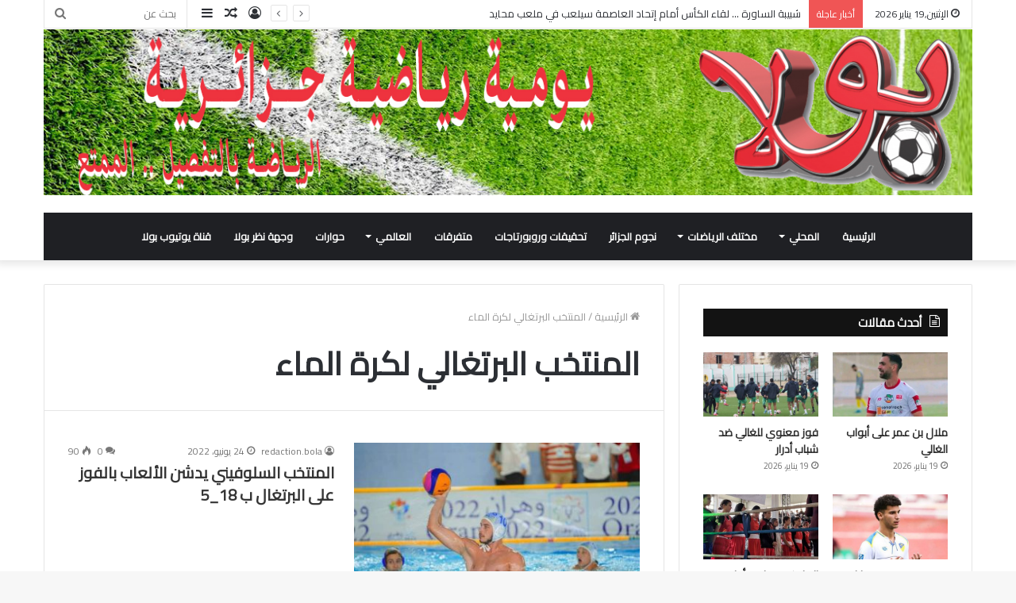

--- FILE ---
content_type: text/html; charset=UTF-8
request_url: https://bola.dz/tag/%D8%A7%D9%84%D9%85%D9%86%D8%AA%D8%AE%D8%A8-%D8%A7%D9%84%D8%A8%D8%B1%D8%AA%D8%BA%D8%A7%D9%84%D9%8A-%D9%84%D9%83%D8%B1%D8%A9-%D8%A7%D9%84%D9%85%D8%A7%D8%A1/
body_size: 16868
content:
<!DOCTYPE html>
<html dir="rtl" lang="ar" class="" data-skin="light">
<head>
	<meta charset="UTF-8" />
	<link rel="profile" href="http://gmpg.org/xfn/11" />
	
<meta http-equiv='x-dns-prefetch-control' content='on'>
<link rel='dns-prefetch' href='//cdnjs.cloudflare.com' />
<link rel='dns-prefetch' href='//ajax.googleapis.com' />
<link rel='dns-prefetch' href='//fonts.googleapis.com' />
<link rel='dns-prefetch' href='//fonts.gstatic.com' />
<link rel='dns-prefetch' href='//s.gravatar.com' />
<link rel='dns-prefetch' href='//www.google-analytics.com' />
<link rel='preload' as='image' href='https://bola.dz/wp-content/uploads/entetepdf-3.jpg'>
<link rel='preload' as='font' href='https://bola.dz/wp-content/themes/bola/assets/fonts/tielabs-fonticon/tielabs-fonticon.woff' type='font/woff' crossorigin='anonymous' />
<link rel='preload' as='font' href='https://bola.dz/wp-content/themes/bola/assets/fonts/fontawesome/fa-solid-900.woff2' type='font/woff2' crossorigin='anonymous' />
<link rel='preload' as='font' href='https://bola.dz/wp-content/themes/bola/assets/fonts/fontawesome/fa-brands-400.woff2' type='font/woff2' crossorigin='anonymous' />
<link rel='preload' as='font' href='https://bola.dz/wp-content/themes/bola/assets/fonts/fontawesome/fa-regular-400.woff2' type='font/woff2' crossorigin='anonymous' />
<link rel='preload' as='script' href='https://ajax.googleapis.com/ajax/libs/webfont/1/webfont.js'>
<meta name='robots' content='index, follow, max-image-preview:large, max-snippet:-1, max-video-preview:-1' />

	<!-- This site is optimized with the Yoast SEO plugin v26.7 - https://yoast.com/wordpress/plugins/seo/ -->
	<title>المنتخب البرتغالي لكرة الماء Archives &#187; بـــولا</title>
	<link rel="canonical" href="https://bola.dz/tag/المنتخب-البرتغالي-لكرة-الماء/" />
	<meta property="og:locale" content="ar_AR" />
	<meta property="og:type" content="article" />
	<meta property="og:title" content="المنتخب البرتغالي لكرة الماء Archives &#187; بـــولا" />
	<meta property="og:url" content="https://bola.dz/tag/المنتخب-البرتغالي-لكرة-الماء/" />
	<meta property="og:site_name" content="بـــولا" />
	<meta name="twitter:card" content="summary_large_image" />
	<script type="application/ld+json" class="yoast-schema-graph">{"@context":"https://schema.org","@graph":[{"@type":"CollectionPage","@id":"https://bola.dz/tag/%d8%a7%d9%84%d9%85%d9%86%d8%aa%d8%ae%d8%a8-%d8%a7%d9%84%d8%a8%d8%b1%d8%aa%d8%ba%d8%a7%d9%84%d9%8a-%d9%84%d9%83%d8%b1%d8%a9-%d8%a7%d9%84%d9%85%d8%a7%d8%a1/","url":"https://bola.dz/tag/%d8%a7%d9%84%d9%85%d9%86%d8%aa%d8%ae%d8%a8-%d8%a7%d9%84%d8%a8%d8%b1%d8%aa%d8%ba%d8%a7%d9%84%d9%8a-%d9%84%d9%83%d8%b1%d8%a9-%d8%a7%d9%84%d9%85%d8%a7%d8%a1/","name":"المنتخب البرتغالي لكرة الماء Archives &#187; بـــولا","isPartOf":{"@id":"https://bola.dz/#website"},"primaryImageOfPage":{"@id":"https://bola.dz/tag/%d8%a7%d9%84%d9%85%d9%86%d8%aa%d8%ae%d8%a8-%d8%a7%d9%84%d8%a8%d8%b1%d8%aa%d8%ba%d8%a7%d9%84%d9%8a-%d9%84%d9%83%d8%b1%d8%a9-%d8%a7%d9%84%d9%85%d8%a7%d8%a1/#primaryimage"},"image":{"@id":"https://bola.dz/tag/%d8%a7%d9%84%d9%85%d9%86%d8%aa%d8%ae%d8%a8-%d8%a7%d9%84%d8%a8%d8%b1%d8%aa%d8%ba%d8%a7%d9%84%d9%8a-%d9%84%d9%83%d8%b1%d8%a9-%d8%a7%d9%84%d9%85%d8%a7%d8%a1/#primaryimage"},"thumbnailUrl":"https://bola.dz/wp-content/uploads/المنتخب-السلوفيني-VS-البرتغالي.jpg","breadcrumb":{"@id":"https://bola.dz/tag/%d8%a7%d9%84%d9%85%d9%86%d8%aa%d8%ae%d8%a8-%d8%a7%d9%84%d8%a8%d8%b1%d8%aa%d8%ba%d8%a7%d9%84%d9%8a-%d9%84%d9%83%d8%b1%d8%a9-%d8%a7%d9%84%d9%85%d8%a7%d8%a1/#breadcrumb"},"inLanguage":"ar"},{"@type":"ImageObject","inLanguage":"ar","@id":"https://bola.dz/tag/%d8%a7%d9%84%d9%85%d9%86%d8%aa%d8%ae%d8%a8-%d8%a7%d9%84%d8%a8%d8%b1%d8%aa%d8%ba%d8%a7%d9%84%d9%8a-%d9%84%d9%83%d8%b1%d8%a9-%d8%a7%d9%84%d9%85%d8%a7%d8%a1/#primaryimage","url":"https://bola.dz/wp-content/uploads/المنتخب-السلوفيني-VS-البرتغالي.jpg","contentUrl":"https://bola.dz/wp-content/uploads/المنتخب-السلوفيني-VS-البرتغالي.jpg","width":780,"height":450,"caption":"المنتخب السلوفيني VS البرتغالي"},{"@type":"BreadcrumbList","@id":"https://bola.dz/tag/%d8%a7%d9%84%d9%85%d9%86%d8%aa%d8%ae%d8%a8-%d8%a7%d9%84%d8%a8%d8%b1%d8%aa%d8%ba%d8%a7%d9%84%d9%8a-%d9%84%d9%83%d8%b1%d8%a9-%d8%a7%d9%84%d9%85%d8%a7%d8%a1/#breadcrumb","itemListElement":[{"@type":"ListItem","position":1,"name":"Home","item":"https://bola.dz/"},{"@type":"ListItem","position":2,"name":"المنتخب البرتغالي لكرة الماء"}]},{"@type":"WebSite","@id":"https://bola.dz/#website","url":"https://bola.dz/","name":"Bola | الرياضة بالتفصيل الممتع","description":"الرياضة بالتفصيل الممتع","publisher":{"@id":"https://bola.dz/#organization"},"potentialAction":[{"@type":"SearchAction","target":{"@type":"EntryPoint","urlTemplate":"https://bola.dz/?s={search_term_string}"},"query-input":{"@type":"PropertyValueSpecification","valueRequired":true,"valueName":"search_term_string"}}],"inLanguage":"ar"},{"@type":"Organization","@id":"https://bola.dz/#organization","name":"Bola","url":"https://bola.dz/","logo":{"@type":"ImageObject","inLanguage":"ar","@id":"https://bola.dz/#/schema/logo/image/","url":"https://bola.dz/wp-content/uploads/2020/01/logo-1.png","contentUrl":"https://bola.dz/wp-content/uploads/2020/01/logo-1.png","width":234,"height":82,"caption":"Bola"},"image":{"@id":"https://bola.dz/#/schema/logo/image/"},"sameAs":["https://www.facebook.com/بولا-يومية-رياضية-وطنية-102035611173953","https://www.youtube.com/channel/UCG518S3_hWyWfxbHCoRe5ig"]}]}</script>
	<!-- / Yoast SEO plugin. -->


<link rel='dns-prefetch' href='//www.googletagmanager.com' />
<link rel="alternate" type="application/rss+xml" title="بـــولا &laquo; الخلاصة" href="https://bola.dz/feed/" />
<link rel="alternate" type="application/rss+xml" title="بـــولا &laquo; خلاصة التعليقات" href="https://bola.dz/comments/feed/" />
<link rel="alternate" type="application/rss+xml" title="بـــولا &laquo; المنتخب البرتغالي لكرة الماء خلاصة الوسوم" href="https://bola.dz/tag/%d8%a7%d9%84%d9%85%d9%86%d8%aa%d8%ae%d8%a8-%d8%a7%d9%84%d8%a8%d8%b1%d8%aa%d8%ba%d8%a7%d9%84%d9%8a-%d9%84%d9%83%d8%b1%d8%a9-%d8%a7%d9%84%d9%85%d8%a7%d8%a1/feed/" />
<style id='wp-img-auto-sizes-contain-inline-css' type='text/css'>
img:is([sizes=auto i],[sizes^="auto," i]){contain-intrinsic-size:3000px 1500px}
/*# sourceURL=wp-img-auto-sizes-contain-inline-css */
</style>
<link rel='stylesheet' id='tie-insta-style-css' href='https://bola.dz/wp-content/plugins/instanow/assets/style.css?ver=6.9' type='text/css' media='all' />
<link rel='stylesheet' id='tie-insta-ilightbox-skin-css' href='https://bola.dz/wp-content/plugins/instanow/assets/ilightbox/dark-skin/skin.css?ver=6.9' type='text/css' media='all' />
<style id='wp-emoji-styles-inline-css' type='text/css'>

	img.wp-smiley, img.emoji {
		display: inline !important;
		border: none !important;
		box-shadow: none !important;
		height: 1em !important;
		width: 1em !important;
		margin: 0 0.07em !important;
		vertical-align: -0.1em !important;
		background: none !important;
		padding: 0 !important;
	}
/*# sourceURL=wp-emoji-styles-inline-css */
</style>
<style id='classic-theme-styles-inline-css' type='text/css'>
/*! This file is auto-generated */
.wp-block-button__link{color:#fff;background-color:#32373c;border-radius:9999px;box-shadow:none;text-decoration:none;padding:calc(.667em + 2px) calc(1.333em + 2px);font-size:1.125em}.wp-block-file__button{background:#32373c;color:#fff;text-decoration:none}
/*# sourceURL=/wp-includes/css/classic-themes.min.css */
</style>
<link rel='stylesheet' id='taqyeem-buttons-style-css' href='https://bola.dz/wp-content/plugins/taqyeem-buttons/assets/style.css?ver=6.9' type='text/css' media='all' />
<link rel='stylesheet' id='wpum-frontend-css' href='https://bola.dz/wp-content/plugins/wp-user-manager/assets/css/wpum.min.css?ver=2.9.13' type='text/css' media='all' />
<link rel='stylesheet' id='tie-css-base-css' href='https://bola.dz/wp-content/themes/bola/assets/css/base.min.css?ver=5.4.8' type='text/css' media='all' />
<link rel='stylesheet' id='tie-css-styles-css' href='https://bola.dz/wp-content/themes/bola/assets/css/style.min.css?ver=5.4.8' type='text/css' media='all' />
<link rel='stylesheet' id='tie-css-widgets-css' href='https://bola.dz/wp-content/themes/bola/assets/css/widgets.min.css?ver=5.4.8' type='text/css' media='all' />
<link rel='stylesheet' id='tie-css-helpers-css' href='https://bola.dz/wp-content/themes/bola/assets/css/helpers.min.css?ver=5.4.8' type='text/css' media='all' />
<link rel='stylesheet' id='tie-fontawesome5-css' href='https://bola.dz/wp-content/themes/bola/assets/css/fontawesome.css?ver=5.4.8' type='text/css' media='all' />
<link rel='stylesheet' id='tie-css-ilightbox-css' href='https://bola.dz/wp-content/themes/bola/assets/ilightbox/dark-skin/skin.css?ver=5.4.8' type='text/css' media='all' />
<link rel='stylesheet' id='taqyeem-styles-css' href='https://bola.dz/wp-content/themes/bola/assets/css/plugins/taqyeem.min.css?ver=5.4.8' type='text/css' media='all' />
<style id='taqyeem-styles-inline-css' type='text/css'>
.wf-active body{font-family: 'Cairo';}.wf-active .logo-text,.wf-active h1,.wf-active h2,.wf-active h3,.wf-active h4,.wf-active h5,.wf-active h6,.wf-active .the-subtitle{font-family: 'Cairo';}.wf-active #main-nav .main-menu > ul > li > a{font-family: 'Cairo';}#main-nav .main-menu > ul > li > a{}#tie-wrapper .mag-box.big-post-left-box li:not(:first-child) .post-title,#tie-wrapper .mag-box.big-post-top-box li:not(:first-child) .post-title,#tie-wrapper .mag-box.half-box li:not(:first-child) .post-title,#tie-wrapper .mag-box.big-thumb-left-box li:not(:first-child) .post-title,#tie-wrapper .mag-box.scrolling-box .slide .post-title,#tie-wrapper .mag-box.miscellaneous-box li:not(:first-child) .post-title{}.tie-cat-7893,.tie-cat-item-7893 > span{background-color:#e67e22 !important;color:#FFFFFF !important;}.tie-cat-7893:after{border-top-color:#e67e22 !important;}.tie-cat-7893:hover{background-color:#c86004 !important;}.tie-cat-7893:hover:after{border-top-color:#c86004 !important;}.tie-cat-7903,.tie-cat-item-7903 > span{background-color:#2ecc71 !important;color:#FFFFFF !important;}.tie-cat-7903:after{border-top-color:#2ecc71 !important;}.tie-cat-7903:hover{background-color:#10ae53 !important;}.tie-cat-7903:hover:after{border-top-color:#10ae53 !important;}.tie-cat-7907,.tie-cat-item-7907 > span{background-color:#9b59b6 !important;color:#FFFFFF !important;}.tie-cat-7907:after{border-top-color:#9b59b6 !important;}.tie-cat-7907:hover{background-color:#7d3b98 !important;}.tie-cat-7907:hover:after{border-top-color:#7d3b98 !important;}.tie-cat-7909,.tie-cat-item-7909 > span{background-color:#34495e !important;color:#FFFFFF !important;}.tie-cat-7909:after{border-top-color:#34495e !important;}.tie-cat-7909:hover{background-color:#162b40 !important;}.tie-cat-7909:hover:after{border-top-color:#162b40 !important;}.tie-cat-7910,.tie-cat-item-7910 > span{background-color:#795548 !important;color:#FFFFFF !important;}.tie-cat-7910:after{border-top-color:#795548 !important;}.tie-cat-7910:hover{background-color:#5b372a !important;}.tie-cat-7910:hover:after{border-top-color:#5b372a !important;}.tie-cat-7911,.tie-cat-item-7911 > span{background-color:#4CAF50 !important;color:#FFFFFF !important;}.tie-cat-7911:after{border-top-color:#4CAF50 !important;}.tie-cat-7911:hover{background-color:#2e9132 !important;}.tie-cat-7911:hover:after{border-top-color:#2e9132 !important;}
/*# sourceURL=taqyeem-styles-inline-css */
</style>
<script type="text/javascript" id="jquery-core-js-extra">
/* <![CDATA[ */
var tie_insta = {"ajaxurl":"https://bola.dz/wp-admin/admin-ajax.php"};
//# sourceURL=jquery-core-js-extra
/* ]]> */
</script>
<script type="text/javascript" src="https://bola.dz/wp-includes/js/jquery/jquery.min.js?ver=3.7.1" id="jquery-core-js"></script>
<script type="text/javascript" src="https://bola.dz/wp-includes/js/jquery/jquery-migrate.min.js?ver=3.4.1" id="jquery-migrate-js"></script>
<link rel="https://api.w.org/" href="https://bola.dz/wp-json/" /><link rel="alternate" title="JSON" type="application/json" href="https://bola.dz/wp-json/wp/v2/tags/10867" /><link rel="EditURI" type="application/rsd+xml" title="RSD" href="https://bola.dz/xmlrpc.php?rsd" />
<link rel="stylesheet" href="https://bola.dz/wp-content/themes/bola/rtl.css" type="text/css" media="screen" /><meta name="generator" content="WordPress 6.9" />
<meta name="generator" content="Site Kit by Google 1.170.0" /><script type='text/javascript'>
/* <![CDATA[ */
var taqyeem = {"ajaxurl":"https://bola.dz/wp-admin/admin-ajax.php" , "your_rating":"تقييمك:"};
/* ]]> */
</script>
<style type="text/css" media="screen">

</style>
<meta http-equiv="X-UA-Compatible" content="IE=edge">
<meta name="theme-color" content="#0088ff" /><meta name="viewport" content="width=device-width, initial-scale=1.0" /><link rel="icon" href="https://bola.dz/wp-content/uploads/favicon-150x150.png" sizes="32x32" />
<link rel="icon" href="https://bola.dz/wp-content/uploads/favicon-300x300.png" sizes="192x192" />
<link rel="apple-touch-icon" href="https://bola.dz/wp-content/uploads/favicon-300x300.png" />
<meta name="msapplication-TileImage" content="https://bola.dz/wp-content/uploads/favicon-300x300.png" />
<style id='global-styles-inline-css' type='text/css'>
:root{--wp--preset--aspect-ratio--square: 1;--wp--preset--aspect-ratio--4-3: 4/3;--wp--preset--aspect-ratio--3-4: 3/4;--wp--preset--aspect-ratio--3-2: 3/2;--wp--preset--aspect-ratio--2-3: 2/3;--wp--preset--aspect-ratio--16-9: 16/9;--wp--preset--aspect-ratio--9-16: 9/16;--wp--preset--color--black: #000000;--wp--preset--color--cyan-bluish-gray: #abb8c3;--wp--preset--color--white: #ffffff;--wp--preset--color--pale-pink: #f78da7;--wp--preset--color--vivid-red: #cf2e2e;--wp--preset--color--luminous-vivid-orange: #ff6900;--wp--preset--color--luminous-vivid-amber: #fcb900;--wp--preset--color--light-green-cyan: #7bdcb5;--wp--preset--color--vivid-green-cyan: #00d084;--wp--preset--color--pale-cyan-blue: #8ed1fc;--wp--preset--color--vivid-cyan-blue: #0693e3;--wp--preset--color--vivid-purple: #9b51e0;--wp--preset--gradient--vivid-cyan-blue-to-vivid-purple: linear-gradient(135deg,rgb(6,147,227) 0%,rgb(155,81,224) 100%);--wp--preset--gradient--light-green-cyan-to-vivid-green-cyan: linear-gradient(135deg,rgb(122,220,180) 0%,rgb(0,208,130) 100%);--wp--preset--gradient--luminous-vivid-amber-to-luminous-vivid-orange: linear-gradient(135deg,rgb(252,185,0) 0%,rgb(255,105,0) 100%);--wp--preset--gradient--luminous-vivid-orange-to-vivid-red: linear-gradient(135deg,rgb(255,105,0) 0%,rgb(207,46,46) 100%);--wp--preset--gradient--very-light-gray-to-cyan-bluish-gray: linear-gradient(135deg,rgb(238,238,238) 0%,rgb(169,184,195) 100%);--wp--preset--gradient--cool-to-warm-spectrum: linear-gradient(135deg,rgb(74,234,220) 0%,rgb(151,120,209) 20%,rgb(207,42,186) 40%,rgb(238,44,130) 60%,rgb(251,105,98) 80%,rgb(254,248,76) 100%);--wp--preset--gradient--blush-light-purple: linear-gradient(135deg,rgb(255,206,236) 0%,rgb(152,150,240) 100%);--wp--preset--gradient--blush-bordeaux: linear-gradient(135deg,rgb(254,205,165) 0%,rgb(254,45,45) 50%,rgb(107,0,62) 100%);--wp--preset--gradient--luminous-dusk: linear-gradient(135deg,rgb(255,203,112) 0%,rgb(199,81,192) 50%,rgb(65,88,208) 100%);--wp--preset--gradient--pale-ocean: linear-gradient(135deg,rgb(255,245,203) 0%,rgb(182,227,212) 50%,rgb(51,167,181) 100%);--wp--preset--gradient--electric-grass: linear-gradient(135deg,rgb(202,248,128) 0%,rgb(113,206,126) 100%);--wp--preset--gradient--midnight: linear-gradient(135deg,rgb(2,3,129) 0%,rgb(40,116,252) 100%);--wp--preset--font-size--small: 13px;--wp--preset--font-size--medium: 20px;--wp--preset--font-size--large: 36px;--wp--preset--font-size--x-large: 42px;--wp--preset--spacing--20: 0.44rem;--wp--preset--spacing--30: 0.67rem;--wp--preset--spacing--40: 1rem;--wp--preset--spacing--50: 1.5rem;--wp--preset--spacing--60: 2.25rem;--wp--preset--spacing--70: 3.38rem;--wp--preset--spacing--80: 5.06rem;--wp--preset--shadow--natural: 6px 6px 9px rgba(0, 0, 0, 0.2);--wp--preset--shadow--deep: 12px 12px 50px rgba(0, 0, 0, 0.4);--wp--preset--shadow--sharp: 6px 6px 0px rgba(0, 0, 0, 0.2);--wp--preset--shadow--outlined: 6px 6px 0px -3px rgb(255, 255, 255), 6px 6px rgb(0, 0, 0);--wp--preset--shadow--crisp: 6px 6px 0px rgb(0, 0, 0);}:where(.is-layout-flex){gap: 0.5em;}:where(.is-layout-grid){gap: 0.5em;}body .is-layout-flex{display: flex;}.is-layout-flex{flex-wrap: wrap;align-items: center;}.is-layout-flex > :is(*, div){margin: 0;}body .is-layout-grid{display: grid;}.is-layout-grid > :is(*, div){margin: 0;}:where(.wp-block-columns.is-layout-flex){gap: 2em;}:where(.wp-block-columns.is-layout-grid){gap: 2em;}:where(.wp-block-post-template.is-layout-flex){gap: 1.25em;}:where(.wp-block-post-template.is-layout-grid){gap: 1.25em;}.has-black-color{color: var(--wp--preset--color--black) !important;}.has-cyan-bluish-gray-color{color: var(--wp--preset--color--cyan-bluish-gray) !important;}.has-white-color{color: var(--wp--preset--color--white) !important;}.has-pale-pink-color{color: var(--wp--preset--color--pale-pink) !important;}.has-vivid-red-color{color: var(--wp--preset--color--vivid-red) !important;}.has-luminous-vivid-orange-color{color: var(--wp--preset--color--luminous-vivid-orange) !important;}.has-luminous-vivid-amber-color{color: var(--wp--preset--color--luminous-vivid-amber) !important;}.has-light-green-cyan-color{color: var(--wp--preset--color--light-green-cyan) !important;}.has-vivid-green-cyan-color{color: var(--wp--preset--color--vivid-green-cyan) !important;}.has-pale-cyan-blue-color{color: var(--wp--preset--color--pale-cyan-blue) !important;}.has-vivid-cyan-blue-color{color: var(--wp--preset--color--vivid-cyan-blue) !important;}.has-vivid-purple-color{color: var(--wp--preset--color--vivid-purple) !important;}.has-black-background-color{background-color: var(--wp--preset--color--black) !important;}.has-cyan-bluish-gray-background-color{background-color: var(--wp--preset--color--cyan-bluish-gray) !important;}.has-white-background-color{background-color: var(--wp--preset--color--white) !important;}.has-pale-pink-background-color{background-color: var(--wp--preset--color--pale-pink) !important;}.has-vivid-red-background-color{background-color: var(--wp--preset--color--vivid-red) !important;}.has-luminous-vivid-orange-background-color{background-color: var(--wp--preset--color--luminous-vivid-orange) !important;}.has-luminous-vivid-amber-background-color{background-color: var(--wp--preset--color--luminous-vivid-amber) !important;}.has-light-green-cyan-background-color{background-color: var(--wp--preset--color--light-green-cyan) !important;}.has-vivid-green-cyan-background-color{background-color: var(--wp--preset--color--vivid-green-cyan) !important;}.has-pale-cyan-blue-background-color{background-color: var(--wp--preset--color--pale-cyan-blue) !important;}.has-vivid-cyan-blue-background-color{background-color: var(--wp--preset--color--vivid-cyan-blue) !important;}.has-vivid-purple-background-color{background-color: var(--wp--preset--color--vivid-purple) !important;}.has-black-border-color{border-color: var(--wp--preset--color--black) !important;}.has-cyan-bluish-gray-border-color{border-color: var(--wp--preset--color--cyan-bluish-gray) !important;}.has-white-border-color{border-color: var(--wp--preset--color--white) !important;}.has-pale-pink-border-color{border-color: var(--wp--preset--color--pale-pink) !important;}.has-vivid-red-border-color{border-color: var(--wp--preset--color--vivid-red) !important;}.has-luminous-vivid-orange-border-color{border-color: var(--wp--preset--color--luminous-vivid-orange) !important;}.has-luminous-vivid-amber-border-color{border-color: var(--wp--preset--color--luminous-vivid-amber) !important;}.has-light-green-cyan-border-color{border-color: var(--wp--preset--color--light-green-cyan) !important;}.has-vivid-green-cyan-border-color{border-color: var(--wp--preset--color--vivid-green-cyan) !important;}.has-pale-cyan-blue-border-color{border-color: var(--wp--preset--color--pale-cyan-blue) !important;}.has-vivid-cyan-blue-border-color{border-color: var(--wp--preset--color--vivid-cyan-blue) !important;}.has-vivid-purple-border-color{border-color: var(--wp--preset--color--vivid-purple) !important;}.has-vivid-cyan-blue-to-vivid-purple-gradient-background{background: var(--wp--preset--gradient--vivid-cyan-blue-to-vivid-purple) !important;}.has-light-green-cyan-to-vivid-green-cyan-gradient-background{background: var(--wp--preset--gradient--light-green-cyan-to-vivid-green-cyan) !important;}.has-luminous-vivid-amber-to-luminous-vivid-orange-gradient-background{background: var(--wp--preset--gradient--luminous-vivid-amber-to-luminous-vivid-orange) !important;}.has-luminous-vivid-orange-to-vivid-red-gradient-background{background: var(--wp--preset--gradient--luminous-vivid-orange-to-vivid-red) !important;}.has-very-light-gray-to-cyan-bluish-gray-gradient-background{background: var(--wp--preset--gradient--very-light-gray-to-cyan-bluish-gray) !important;}.has-cool-to-warm-spectrum-gradient-background{background: var(--wp--preset--gradient--cool-to-warm-spectrum) !important;}.has-blush-light-purple-gradient-background{background: var(--wp--preset--gradient--blush-light-purple) !important;}.has-blush-bordeaux-gradient-background{background: var(--wp--preset--gradient--blush-bordeaux) !important;}.has-luminous-dusk-gradient-background{background: var(--wp--preset--gradient--luminous-dusk) !important;}.has-pale-ocean-gradient-background{background: var(--wp--preset--gradient--pale-ocean) !important;}.has-electric-grass-gradient-background{background: var(--wp--preset--gradient--electric-grass) !important;}.has-midnight-gradient-background{background: var(--wp--preset--gradient--midnight) !important;}.has-small-font-size{font-size: var(--wp--preset--font-size--small) !important;}.has-medium-font-size{font-size: var(--wp--preset--font-size--medium) !important;}.has-large-font-size{font-size: var(--wp--preset--font-size--large) !important;}.has-x-large-font-size{font-size: var(--wp--preset--font-size--x-large) !important;}
/*# sourceURL=global-styles-inline-css */
</style>
</head>

<body id="tie-body" class="rtl archive tag tag-10867 wp-custom-logo wp-theme-bola tie-no-js wrapper-has-shadow block-head-7 magazine1 is-desktop is-header-layout-2 has-header-ad sidebar-right has-sidebar hide_share_post_top hide_share_post_bottom">



<div class="background-overlay">

	<div id="tie-container" class="site tie-container">

		
		<div id="tie-wrapper">

			
<header id="theme-header" class="theme-header header-layout-2 main-nav-dark main-nav-default-dark main-nav-below main-nav-boxed has-stream-item top-nav-active top-nav-light top-nav-default-light top-nav-boxed top-nav-above has-shadow has-normal-width-logo mobile-header-centered">
	
<nav id="top-nav" data-skin="search-in-top-nav" class="has-date-breaking-components top-nav header-nav has-breaking-news live-search-parent" aria-label="الشريط العلوي">
	<div class="container">
		<div class="topbar-wrapper">

			
					<div class="topbar-today-date tie-icon">
						الإثنين,19 يناير  2026					</div>
					
			<div class="tie-alignleft">
				
<div class="breaking controls-is-active">

	<span class="breaking-title">
		<span class="tie-icon-bolt breaking-icon" aria-hidden="true"></span>
		<span class="breaking-title-text">أخبار عاجلة</span>
	</span>

	<ul id="breaking-news-in-header" class="breaking-news" data-type="reveal" data-arrows="true">

		
							<li class="news-item">
								<a href="https://bola.dz/%d8%b4%d8%a8%d9%8a%d8%a8%d8%a9-%d8%a7%d9%84%d8%b3%d8%a7%d9%88%d8%b1%d8%a9-%d9%84%d9%82%d8%a7%d8%a1-%d8%a7%d9%84%d9%83%d8%a3%d8%b3-%d8%a3%d9%85%d8%a7%d9%85-%d8%a5%d8%aa%d8%ad%d8%a7%d8%af-%d8%a7/">شبيبة الساورة &#8230; لقاء الكأس أمام إتحاد العاصمة سيلعب في ملعب محايد</a>
							</li>

							
							<li class="news-item">
								<a href="https://bola.dz/%d9%85%d9%84%d8%a7%d9%84-%d8%a8%d9%86-%d8%b9%d9%85%d8%b1-%d8%b9%d9%84%d9%89-%d8%a3%d8%a8%d9%88%d8%a7%d8%a8-%d8%a7%d9%84%d8%ba%d8%a7%d9%84%d9%8a/">ملال بن عمر على أبواب الغالي</a>
							</li>

							
							<li class="news-item">
								<a href="https://bola.dz/%d9%81%d9%88%d8%b2-%d9%85%d8%b9%d9%86%d9%88%d9%8a-%d9%84%d9%84%d8%ba%d8%a7%d9%84%d9%8a-%d8%b6%d8%af-%d8%b4%d8%a8%d8%a7%d8%a8-%d8%a3%d8%af%d8%b1%d8%a7%d8%b1/">فوز معنوي للغالي ضد شباب أدرار</a>
							</li>

							
							<li class="news-item">
								<a href="https://bola.dz/%d9%85%d8%ad%d9%85%d8%af-%d8%a7%d9%84%d8%a3%d9%85%d9%8a%d9%86-%d8%b1%d9%85%d8%b6%d8%a7%d9%88%d9%8a-%d8%b9%d9%84%d9%89-%d8%b1%d8%a7%d8%af%d8%a7%d8%b1-%d8%a7%d9%84%d8%a3%d9%87%d9%84%d9%8a-%d8%a7%d9%84/">جوهرة جديدة من بارادو    &#8230; محمد الأمين رمضاوي على رادار الأهلي المصري</a>
							</li>

							
							<li class="news-item">
								<a href="https://bola.dz/%d9%86%d8%a7%d8%af%d9%8a-%d8%a3%d8%b2%d8%a8%d8%a7%d8%af-%d8%b9%d9%8a%d9%86-%d8%a7%d9%84%d8%af%d9%81%d9%84%d9%89-%d9%84%d9%84%d9%85%d9%84%d8%a7%d9%83%d9%85%d8%a9/">الملاكمة  ..نادي أزباد عين الدفلى  &#8230;حيث تُصنع الأبطال قبل الكؤوس</a>
							</li>

							
							<li class="news-item">
								<a href="https://bola.dz/%d8%b9%d9%84%d9%8a-%d8%b4%d8%a7%d9%88%d8%b4-%d9%85%d8%ad%d9%85%d8%af-%d8%ac%d9%85%d8%a7%d9%84-%d8%a7%d9%84%d8%af%d9%8a%d9%86-%d8%b1%d8%a6%d9%8a%d8%b3-%d8%b1%d8%a7%d8%a8%d8%b7%d8%a9-%d9%88%d9%87%d8%b1/">علي شاوش محمد جمال الدين (رئيس رابطة وهران لكرة السلة):  &#8220;إعادة بعث كرة السلة في وهران تبدأ من القاعدة&#8221;</a>
							</li>

							
							<li class="news-item">
								<a href="https://bola.dz/%d8%b4%d8%b1%d9%8a%d9%81-%d8%a7%d9%84%d8%ad%d8%a8%d9%8a%d8%a8-%d8%b1%d8%a6%d9%8a%d8%b3-%d8%b1%d8%a7%d8%a8%d8%b7%d8%a9-%d9%88%d9%87%d8%b1%d8%a7%d9%86-%d9%84%d8%a3%d9%84%d8%b9%d8%a7%d8%a8-%d8%a7%d9%84/">شريف الحبيب (رئيس رابطة وهران لألعاب القوى):  &#8221; وهران.. من هنا يولد الأبطال&#8221;</a>
							</li>

							
							<li class="news-item">
								<a href="https://bola.dz/%d8%a8%d9%87%d9%84%d9%88%d9%84-%d9%8a%d8%ac%d9%87%d8%b2-%d8%b9%d8%b1%d8%b6%d9%8b%d8%a7-%d8%ac%d8%af%d9%8a%d8%af%d9%8b%d8%a7-%d9%84%d8%ad%d8%b3%d9%85-%d8%b5%d9%81%d9%82%d8%a9-%d8%b9%d8%a8%d8%a7%d8%af/">بهلول يجهز عرضًا جديدًا لحسم صفقة عبادة</a>
							</li>

							
							<li class="news-item">
								<a href="https://bola.dz/%d8%ad%d8%af%d9%8a%d8%ab-%d8%b9%d9%86-%d8%b1%d8%ba%d8%a8%d8%a9-%d9%85%d8%b1%d8%ba%d9%85-%d9%81%d9%8a-%d9%85%d8%ba%d8%a7%d8%af%d8%b1%d8%a9-%d8%b4%d8%a8%d9%8a%d8%a8%d8%a9-%d8%a7%d9%84%d9%82%d8%a8%d8%a7/">حديث عن رغبة مرغم في مغادرة شبيبة القبائل</a>
							</li>

							
							<li class="news-item">
								<a href="https://bola.dz/%d9%83%d8%a7%d8%b1%d9%83%d8%aa%d9%8a%d8%b1-%d8%a8%d9%88%d9%84%d8%a7-19-01-2025-2/">كاركتير بولا 19-01-2025</a>
							</li>

							
	</ul>
</div><!-- #breaking /-->
			</div><!-- .tie-alignleft /-->

			<div class="tie-alignright">
				<ul class="components">		<li class="search-bar menu-item custom-menu-link" aria-label="بحث">
			<form method="get" id="search" action="https://bola.dz/">
				<input id="search-input" class="is-ajax-search"  inputmode="search" type="text" name="s" title="بحث عن" placeholder="بحث عن" />
				<button id="search-submit" type="submit">
					<span class="tie-icon-search tie-search-icon" aria-hidden="true"></span>
					<span class="screen-reader-text">بحث عن</span>
				</button>
			</form>
		</li>
			<li class="side-aside-nav-icon menu-item custom-menu-link">
		<a href="#">
			<span class="tie-icon-navicon" aria-hidden="true"></span>
			<span class="screen-reader-text">إضافة عمود جانبي</span>
		</a>
	</li>
		<li class="random-post-icon menu-item custom-menu-link">
		<a href="/tag/%D8%A7%D9%84%D9%85%D9%86%D8%AA%D8%AE%D8%A8-%D8%A7%D9%84%D8%A8%D8%B1%D8%AA%D8%BA%D8%A7%D9%84%D9%8A-%D9%84%D9%83%D8%B1%D8%A9-%D8%A7%D9%84%D9%85%D8%A7%D8%A1/?random-post=1" class="random-post" title="مقال عشوائي" rel="nofollow">
			<span class="tie-icon-random" aria-hidden="true"></span>
			<span class="screen-reader-text">مقال عشوائي</span>
		</a>
	</li>
	
	
		<li class=" popup-login-icon menu-item custom-menu-link">
			<a href="#" class="lgoin-btn tie-popup-trigger">
				<span class="tie-icon-author" aria-hidden="true"></span>
				<span class="screen-reader-text">تسجيل الدخول</span>			</a>
		</li>

			  </ul><!-- Components -->			</div><!-- .tie-alignright /-->

		</div><!-- .topbar-wrapper /-->
	</div><!-- .container /-->
</nav><!-- #top-nav /-->

<div class="container header-container">
	<div class="tie-row logo-row">

		
		<div class="logo-wrapper">
			<div class="tie-col-md-4 logo-container clearfix">
				<div id="mobile-header-components-area_1" class="mobile-header-components"></div>
		<div id="logo" class="image-logo" style="margin-top: 1px; margin-bottom: 1px;">

			
			<a title="بـــولا" href="https://bola.dz/">
				
				<picture class="tie-logo-default tie-logo-picture">
					<source class="tie-logo-source-default tie-logo-source" srcset="https://bola.dz/wp-content/uploads/entetepdf-3.jpg">
					<img class="tie-logo-img-default tie-logo-img" src="https://bola.dz/wp-content/uploads/entetepdf-3.jpg" alt="بـــولا" width="1200" height="214" style="max-height:214px; width: auto;" />
				</picture>
						</a>

			
		</div><!-- #logo /-->

		<div id="mobile-header-components-area_2" class="mobile-header-components"></div>			</div><!-- .tie-col /-->
		</div><!-- .logo-wrapper /-->

		<div class="tie-col-md-8 stream-item stream-item-top-wrapper"><div class="stream-item-top"></div></div><!-- .tie-col /-->
	</div><!-- .tie-row /-->
</div><!-- .container /-->

<div class="main-nav-wrapper">
	<nav id="main-nav"  class="main-nav header-nav"  aria-label="القائمة الرئيسية">
		<div class="container">

			<div class="main-menu-wrapper">

				
				<div id="menu-components-wrap">

					
					<div class="main-menu main-menu-wrap tie-alignleft">
						<div id="main-nav-menu" class="main-menu header-menu"><ul id="menu-main-navigation" class="menu" role="menubar"><li id="menu-item-53846" class="menu-item menu-item-type-post_type menu-item-object-page menu-item-home menu-item-53846"><a href="https://bola.dz/">الرئيسية</a></li>
<li id="menu-item-559" class="menu-item menu-item-type-taxonomy menu-item-object-category menu-item-has-children menu-item-559"><a href="https://bola.dz/category/%d8%a7%d9%84%d9%85%d8%ad%d9%84%d9%8a/">المحلي</a>
<ul class="sub-menu menu-sub-content">
	<li id="menu-item-32560" class="menu-item menu-item-type-taxonomy menu-item-object-category menu-item-32560"><a href="https://bola.dz/category/%d8%a7%d9%84%d9%85%d8%ad%d9%84%d9%8a/%d8%a7%d9%84%d8%b1%d8%a7%d8%a8%d8%b7%d8%a9-%d8%a7%d9%84%d8%a3%d9%88%d9%84%d9%89/">الرابطة الأولى</a></li>
	<li id="menu-item-155" class="menu-item menu-item-type-taxonomy menu-item-object-category menu-item-155"><a href="https://bola.dz/category/%d8%a7%d9%84%d9%85%d8%ad%d9%84%d9%8a/%d8%a7%d9%84%d8%b1%d8%a7%d8%a8%d8%b7%d8%a9-%d8%a7%d9%84%d8%ab%d8%a7%d9%86%d9%8a%d8%a9/">الرابطة الثانية</a></li>
	<li id="menu-item-32531" class="menu-item menu-item-type-taxonomy menu-item-object-category menu-item-32531"><a href="https://bola.dz/category/%d8%a7%d9%84%d9%85%d8%ad%d9%84%d9%8a/%d8%a7%d9%84%d8%a3%d9%82%d8%b3%d8%a7%d9%85-%d8%a7%d9%84%d8%b3%d9%81%d9%84%d9%89/">الأقسام السفلى</a></li>
	<li id="menu-item-565" class="menu-item menu-item-type-taxonomy menu-item-object-category menu-item-565"><a href="https://bola.dz/category/%d8%a7%d9%84%d9%85%d8%ad%d9%84%d9%8a/%d8%a7%d9%84%d9%85%d8%af%d8%a7%d8%b1%d8%b3/">المدارس</a></li>
</ul>
</li>
<li id="menu-item-32532" class="menu-item menu-item-type-taxonomy menu-item-object-category menu-item-has-children menu-item-32532"><a href="https://bola.dz/category/%d9%85%d8%ae%d8%aa%d9%84%d9%81-%d8%a7%d9%84%d8%b1%d9%8a%d8%a7%d8%b6%d8%a7%d8%aa/">مختلف الرياضات</a>
<ul class="sub-menu menu-sub-content">
	<li id="menu-item-32533" class="menu-item menu-item-type-taxonomy menu-item-object-category menu-item-32533"><a href="https://bola.dz/category/%d9%85%d8%ae%d8%aa%d9%84%d9%81-%d8%a7%d9%84%d8%b1%d9%8a%d8%a7%d8%b6%d8%a7%d8%aa/%d9%83%d8%b1%d8%a9-%d8%a7%d9%84%d9%8a%d8%af/">كرة اليد</a></li>
	<li id="menu-item-32534" class="menu-item menu-item-type-taxonomy menu-item-object-category menu-item-32534"><a href="https://bola.dz/category/%d9%85%d8%ae%d8%aa%d9%84%d9%81-%d8%a7%d9%84%d8%b1%d9%8a%d8%a7%d8%b6%d8%a7%d8%aa/%d9%83%d8%b1%d8%a9-%d8%a7%d9%84%d8%b3%d9%84%d8%a9/">كرة السلة</a></li>
	<li id="menu-item-32535" class="menu-item menu-item-type-taxonomy menu-item-object-category menu-item-32535"><a href="https://bola.dz/category/%d9%85%d8%ae%d8%aa%d9%84%d9%81-%d8%a7%d9%84%d8%b1%d9%8a%d8%a7%d8%b6%d8%a7%d8%aa/%d9%83%d8%b1%d8%a9-%d8%a7%d9%84%d8%b7%d8%a7%d8%a6%d8%b1%d8%a9/">كرة الطائرة</a></li>
	<li id="menu-item-32536" class="menu-item menu-item-type-taxonomy menu-item-object-category menu-item-32536"><a href="https://bola.dz/category/%d9%85%d8%ae%d8%aa%d9%84%d9%81-%d8%a7%d9%84%d8%b1%d9%8a%d8%a7%d8%b6%d8%a7%d8%aa/%d8%a3%d9%84%d8%b9%d8%a7%d8%a8-%d8%a7%d9%84%d9%82%d9%88%d9%89/">ألعاب القوى</a></li>
	<li id="menu-item-32561" class="menu-item menu-item-type-taxonomy menu-item-object-category menu-item-32561"><a href="https://bola.dz/category/%d9%85%d8%ae%d8%aa%d9%84%d9%81-%d8%a7%d9%84%d8%b1%d9%8a%d8%a7%d8%b6%d8%a7%d8%aa/%d8%a7%d9%84%d8%b3%d8%a8%d8%a7%d8%ad%d8%a9/">السباحة</a></li>
	<li id="menu-item-32537" class="menu-item menu-item-type-taxonomy menu-item-object-category menu-item-32537"><a href="https://bola.dz/category/%d9%85%d8%ae%d8%aa%d9%84%d9%81-%d8%a7%d9%84%d8%b1%d9%8a%d8%a7%d8%b6%d8%a7%d8%aa/%d8%b1%d9%8a%d8%a7%d8%b6%d8%a7%d8%aa-%d9%82%d8%aa%d8%a7%d9%84%d9%8a%d8%a9/">رياضات قتالية</a></li>
	<li id="menu-item-32538" class="menu-item menu-item-type-taxonomy menu-item-object-category menu-item-32538"><a href="https://bola.dz/category/%d9%85%d8%ae%d8%aa%d9%84%d9%81-%d8%a7%d9%84%d8%b1%d9%8a%d8%a7%d8%b6%d8%a7%d8%aa/%d8%b1%d9%8a%d8%a7%d8%b6%d8%a9-%d8%b0%d9%88%d9%8a-%d8%a7%d9%84%d8%a7%d8%ad%d8%aa%d9%8a%d8%a7%d8%ac%d8%a7%d8%aa-%d8%a7%d9%84%d8%ae%d8%a7%d8%b5%d8%a9/">رياضة ذوي الاحتياجات الخاصة</a></li>
	<li id="menu-item-32539" class="menu-item menu-item-type-taxonomy menu-item-object-category menu-item-32539"><a href="https://bola.dz/category/%d9%85%d8%ae%d8%aa%d9%84%d9%81-%d8%a7%d9%84%d8%b1%d9%8a%d8%a7%d8%b6%d8%a7%d8%aa/%d8%b1%d9%8a%d8%a7%d8%b6%d8%a7%d8%aa-%d8%a3%d8%ae%d8%b1%d9%89/">رياضات أخرى</a></li>
	<li id="menu-item-42168" class="menu-item menu-item-type-taxonomy menu-item-object-category menu-item-42168"><a href="https://bola.dz/category/%d8%a3%d9%84%d8%b9%d8%a7%d8%a8-%d8%a7%d9%84%d9%85%d8%aa%d9%88%d8%b3%d8%b7/">ألعاب البحر المتوسط 2022</a></li>
</ul>
</li>
<li id="menu-item-563" class="menu-item menu-item-type-taxonomy menu-item-object-category menu-item-563"><a href="https://bola.dz/category/%d9%86%d8%ac%d9%88%d9%85-%d8%a7%d9%84%d8%ac%d8%b2%d8%a7%d8%a6%d8%b1/">نجوم الجزائر</a></li>
<li id="menu-item-564" class="menu-item menu-item-type-taxonomy menu-item-object-category menu-item-564"><a href="https://bola.dz/category/%d8%aa%d8%ad%d9%82%d9%8a%d9%82%d8%a7%d8%aa-%d9%88%d8%b1%d9%88%d8%a8%d9%88%d8%b1%d8%aa%d8%a7%d8%ac%d8%a7%d8%aa/">تحقيقات وروبورتاجات</a></li>
<li id="menu-item-6056" class="menu-item menu-item-type-taxonomy menu-item-object-category menu-item-6056"><a href="https://bola.dz/category/%d9%85%d8%aa%d9%81%d8%b1%d9%82%d8%a7%d8%aa/">متفرقات</a></li>
<li id="menu-item-156" class="menu-item menu-item-type-taxonomy menu-item-object-category menu-item-has-children menu-item-156"><a href="https://bola.dz/category/%d8%a7%d9%84%d8%b9%d8%a7%d9%84%d9%85%d9%8a/">العالمي</a>
<ul class="sub-menu menu-sub-content">
	<li id="menu-item-32550" class="menu-item menu-item-type-taxonomy menu-item-object-category menu-item-32550"><a href="https://bola.dz/category/%d8%a7%d9%84%d8%b9%d8%a7%d9%84%d9%85%d9%8a/%d8%a8%d8%b7%d9%88%d9%84%d8%a7%d8%aa-%d8%a5%d9%81%d8%b1%d9%8a%d9%82%d9%8a%d8%a9/">بطولات إفريقية</a></li>
	<li id="menu-item-32552" class="menu-item menu-item-type-taxonomy menu-item-object-category menu-item-32552"><a href="https://bola.dz/category/%d8%a7%d9%84%d8%b9%d8%a7%d9%84%d9%85%d9%8a/%d8%a8%d8%b7%d9%88%d9%84%d8%a7%d8%aa-%d8%b9%d8%b1%d8%a8%d9%8a%d8%a9/">بطولات عربية</a></li>
	<li id="menu-item-32549" class="menu-item menu-item-type-taxonomy menu-item-object-category menu-item-32549"><a href="https://bola.dz/category/%d8%a7%d9%84%d8%b9%d8%a7%d9%84%d9%85%d9%8a/%d8%a8%d8%b7%d9%88%d9%84%d8%a7%d8%aa-%d8%a3%d8%b1%d9%88%d8%a8%d9%8a%d8%a9/">بطولات أروبية</a></li>
	<li id="menu-item-32551" class="menu-item menu-item-type-taxonomy menu-item-object-category menu-item-32551"><a href="https://bola.dz/category/%d8%a7%d9%84%d8%b9%d8%a7%d9%84%d9%85%d9%8a/%d8%a8%d8%b7%d9%88%d9%84%d8%a7%d8%aa-%d8%b9%d8%a7%d9%84%d9%85%d9%8a%d8%a9/">بطولات عالمية</a></li>
	<li id="menu-item-531" class="menu-item menu-item-type-taxonomy menu-item-object-category menu-item-531"><a href="https://bola.dz/category/%d8%a7%d9%84%d8%b9%d8%a7%d9%84%d9%85%d9%8a/%d8%ae%d8%b1%d8%ac%d8%a7%d8%aa-%d8%a7%d9%84%d9%86%d8%ac%d9%88%d9%85/">خرجات النجوم</a></li>
</ul>
</li>
<li id="menu-item-53902" class="menu-item menu-item-type-taxonomy menu-item-object-category menu-item-53902"><a href="https://bola.dz/category/%d8%ad%d9%88%d8%a7%d8%b1%d8%a7%d8%aa/">حوارات</a></li>
<li id="menu-item-32553" class="menu-item menu-item-type-taxonomy menu-item-object-category menu-item-32553"><a href="https://bola.dz/category/%d9%88%d8%ac%d9%87%d8%a9-%d9%86%d8%b8%d8%b1-%d8%a8%d9%88%d9%84%d8%a7/">وجهة نظر بولا</a></li>
<li id="menu-item-20073" class="menu-item menu-item-type-post_type menu-item-object-page menu-item-20073"><a href="https://bola.dz/bola-channel/">قناة يوتيوب بولا</a></li>
</ul></div>					</div><!-- .main-menu.tie-alignleft /-->

					
				</div><!-- #menu-components-wrap /-->
			</div><!-- .main-menu-wrapper /-->
		</div><!-- .container /-->
	</nav><!-- #main-nav /-->
</div><!-- .main-nav-wrapper /-->

</header>

<div id="content" class="site-content container"><div id="main-content-row" class="tie-row main-content-row">
	<div class="main-content tie-col-md-8 tie-col-xs-12" role="main">

		

			<header class="entry-header-outer container-wrapper">
				<nav id="breadcrumb"><a href="https://bola.dz/"><span class="tie-icon-home" aria-hidden="true"></span> الرئيسية</a><em class="delimiter">/</em><span class="current">المنتخب البرتغالي لكرة الماء</span></nav><script type="application/ld+json">{"@context":"http:\/\/schema.org","@type":"BreadcrumbList","@id":"#Breadcrumb","itemListElement":[{"@type":"ListItem","position":1,"item":{"name":"\u0627\u0644\u0631\u0626\u064a\u0633\u064a\u0629","@id":"https:\/\/bola.dz\/"}}]}</script><h1 class="page-title">المنتخب البرتغالي لكرة الماء</h1>			</header><!-- .entry-header-outer /-->

			
		<div class="mag-box wide-post-box">
			<div class="container-wrapper">
				<div class="mag-box-container clearfix">
					<ul id="posts-container" data-layout="default" data-settings="{'uncropped_image':'jannah-image-post','category_meta':true,'post_meta':true,'excerpt':false,'excerpt_length':'20','read_more':false,'read_more_text':false,'media_overlay':true,'title_length':0,'is_full':false,'is_category':false}" class="posts-items">
<li class="post-item  post-76008 post type-post status-publish format-standard has-post-thumbnail category-38 tag----2022 tag-10867 tag-10866 tie-standard">

	
			<a aria-label="المنتخب السلوفيني يدشن الألعاب بالفوز على البرتغال ب 18_5" href="https://bola.dz/%d8%a7%d9%84%d9%85%d9%86%d8%aa%d8%ae%d8%a8-%d8%a7%d9%84%d8%b3%d9%84%d9%88%d9%81%d9%8a%d9%86%d9%8a-%d9%8a%d8%af%d8%b4%d9%86-%d8%a7%d9%84%d8%a3%d9%84%d8%b9%d8%a7%d8%a8-%d8%a8%d8%a7%d9%84%d9%81%d9%88/" class="post-thumb"><span class="post-cat-wrap"><span class="post-cat tie-cat-38">ألعاب البحر المتوسط 2022</span></span>
			<div class="post-thumb-overlay-wrap">
				<div class="post-thumb-overlay">
					<span class="tie-icon tie-media-icon"></span>
				</div>
			</div>
		<img width="390" height="220" src="https://bola.dz/wp-content/uploads/المنتخب-السلوفيني-VS-البرتغالي-390x220.jpg" class="attachment-jannah-image-large size-jannah-image-large wp-post-image" alt="المنتخب السلوفيني VS البرتغالي" decoding="async" fetchpriority="high" /></a>
	<div class="post-details">

		<div class="post-meta clearfix"><span class="author-meta single-author no-avatars"><span class="meta-item meta-author-wrapper meta-author-2"><span class="meta-author"><a href="https://bola.dz/author/redaction-bola/" class="author-name tie-icon" title="redaction.bola">redaction.bola</a></span></span></span><span class="date meta-item tie-icon">24 يونيو، 2022</span><div class="tie-alignright"><span class="meta-comment tie-icon meta-item fa-before">0</span><span class="meta-views meta-item "><span class="tie-icon-fire" aria-hidden="true"></span> 90 </span></div></div><!-- .post-meta -->
		<h2 class="post-title"><a href="https://bola.dz/%d8%a7%d9%84%d9%85%d9%86%d8%aa%d8%ae%d8%a8-%d8%a7%d9%84%d8%b3%d9%84%d9%88%d9%81%d9%8a%d9%86%d9%8a-%d9%8a%d8%af%d8%b4%d9%86-%d8%a7%d9%84%d8%a3%d9%84%d8%b9%d8%a7%d8%a8-%d8%a8%d8%a7%d9%84%d9%81%d9%88/">المنتخب السلوفيني يدشن الألعاب بالفوز على البرتغال ب 18_5</a></h2>

			</div>
</li>

					</ul><!-- #posts-container /-->
					<div class="clearfix"></div>
				</div><!-- .mag-box-container /-->
			</div><!-- .container-wrapper /-->
		</div><!-- .mag-box /-->
	
	</div><!-- .main-content /-->


	<aside class="sidebar tie-col-md-4 tie-col-xs-12 normal-side is-sticky" aria-label="القائمة الجانبية الرئيسية">
		<div class="theiaStickySidebar">
			<div id="posts-list-widget-3" class="container-wrapper widget posts-list"><div class="widget-title the-global-title"><div class="the-subtitle">أحدث مقالات<span class="widget-title-icon tie-icon"></span></div></div><div class="widget-posts-list-wrapper"><div class="widget-posts-list-container posts-list-half-posts" ><ul class="posts-list-items widget-posts-wrapper">
<li class="widget-single-post-item widget-post-list tie-standard">

			<div class="post-widget-thumbnail">

			
			<a aria-label="ملال بن عمر على أبواب الغالي" href="https://bola.dz/%d9%85%d9%84%d8%a7%d9%84-%d8%a8%d9%86-%d8%b9%d9%85%d8%b1-%d8%b9%d9%84%d9%89-%d8%a3%d8%a8%d9%88%d8%a7%d8%a8-%d8%a7%d9%84%d8%ba%d8%a7%d9%84%d9%8a/" class="post-thumb">
			<div class="post-thumb-overlay-wrap">
				<div class="post-thumb-overlay">
					<span class="tie-icon tie-media-icon"></span>
				</div>
			</div>
		<img width="390" height="220" src="https://bola.dz/wp-content/uploads/ملال-بن-عمر-11-390x220.jpg" class="attachment-jannah-image-large size-jannah-image-large wp-post-image" alt="ملال بن عمر" decoding="async" loading="lazy" /></a>		</div><!-- post-alignleft /-->
	
	<div class="post-widget-body ">
		<a class="post-title the-subtitle" href="https://bola.dz/%d9%85%d9%84%d8%a7%d9%84-%d8%a8%d9%86-%d8%b9%d9%85%d8%b1-%d8%b9%d9%84%d9%89-%d8%a3%d8%a8%d9%88%d8%a7%d8%a8-%d8%a7%d9%84%d8%ba%d8%a7%d9%84%d9%8a/">ملال بن عمر على أبواب الغالي</a>

		<div class="post-meta">
			<span class="date meta-item tie-icon">19 يناير، 2026</span>		</div>
	</div>
</li>

<li class="widget-single-post-item widget-post-list tie-standard">

			<div class="post-widget-thumbnail">

			
			<a aria-label="فوز معنوي للغالي ضد شباب أدرار" href="https://bola.dz/%d9%81%d9%88%d8%b2-%d9%85%d8%b9%d9%86%d9%88%d9%8a-%d9%84%d9%84%d8%ba%d8%a7%d9%84%d9%8a-%d8%b6%d8%af-%d8%b4%d8%a8%d8%a7%d8%a8-%d8%a3%d8%af%d8%b1%d8%a7%d8%b1/" class="post-thumb">
			<div class="post-thumb-overlay-wrap">
				<div class="post-thumb-overlay">
					<span class="tie-icon tie-media-icon"></span>
				</div>
			</div>
		<img width="390" height="220" src="https://bola.dz/wp-content/uploads/غالي-معسكر-1-8-390x220.jpg" class="attachment-jannah-image-large size-jannah-image-large wp-post-image" alt="غالي معسكر " decoding="async" loading="lazy" /></a>		</div><!-- post-alignleft /-->
	
	<div class="post-widget-body ">
		<a class="post-title the-subtitle" href="https://bola.dz/%d9%81%d9%88%d8%b2-%d9%85%d8%b9%d9%86%d9%88%d9%8a-%d9%84%d9%84%d8%ba%d8%a7%d9%84%d9%8a-%d8%b6%d8%af-%d8%b4%d8%a8%d8%a7%d8%a8-%d8%a3%d8%af%d8%b1%d8%a7%d8%b1/">فوز معنوي للغالي ضد شباب أدرار</a>

		<div class="post-meta">
			<span class="date meta-item tie-icon">19 يناير، 2026</span>		</div>
	</div>
</li>

<li class="widget-single-post-item widget-post-list tie-standard">

			<div class="post-widget-thumbnail">

			
			<a aria-label="جوهرة جديدة من بارادو    &#8230; محمد الأمين رمضاوي على رادار الأهلي المصري" href="https://bola.dz/%d9%85%d8%ad%d9%85%d8%af-%d8%a7%d9%84%d8%a3%d9%85%d9%8a%d9%86-%d8%b1%d9%85%d8%b6%d8%a7%d9%88%d9%8a-%d8%b9%d9%84%d9%89-%d8%b1%d8%a7%d8%af%d8%a7%d8%b1-%d8%a7%d9%84%d8%a3%d9%87%d9%84%d9%8a-%d8%a7%d9%84/" class="post-thumb">
			<div class="post-thumb-overlay-wrap">
				<div class="post-thumb-overlay">
					<span class="tie-icon tie-media-icon"></span>
				</div>
			</div>
		<img width="390" height="220" src="https://bola.dz/wp-content/uploads/محمد-الأمين-رمضاوي-390x220.jpg" class="attachment-jannah-image-large size-jannah-image-large wp-post-image" alt="محمد الأمين رمضاوي" decoding="async" loading="lazy" /></a>		</div><!-- post-alignleft /-->
	
	<div class="post-widget-body ">
		<a class="post-title the-subtitle" href="https://bola.dz/%d9%85%d8%ad%d9%85%d8%af-%d8%a7%d9%84%d8%a3%d9%85%d9%8a%d9%86-%d8%b1%d9%85%d8%b6%d8%a7%d9%88%d9%8a-%d8%b9%d9%84%d9%89-%d8%b1%d8%a7%d8%af%d8%a7%d8%b1-%d8%a7%d9%84%d8%a3%d9%87%d9%84%d9%8a-%d8%a7%d9%84/">جوهرة جديدة من بارادو    &#8230; محمد الأمين رمضاوي على رادار الأهلي المصري</a>

		<div class="post-meta">
			<span class="date meta-item tie-icon">19 يناير، 2026</span>		</div>
	</div>
</li>

<li class="widget-single-post-item widget-post-list tie-standard">

			<div class="post-widget-thumbnail">

			
			<a aria-label="الملاكمة  ..نادي أزباد عين الدفلى  &#8230;حيث تُصنع الأبطال قبل الكؤوس" href="https://bola.dz/%d9%86%d8%a7%d8%af%d9%8a-%d8%a3%d8%b2%d8%a8%d8%a7%d8%af-%d8%b9%d9%8a%d9%86-%d8%a7%d9%84%d8%af%d9%81%d9%84%d9%89-%d9%84%d9%84%d9%85%d9%84%d8%a7%d9%83%d9%85%d8%a9/" class="post-thumb">
			<div class="post-thumb-overlay-wrap">
				<div class="post-thumb-overlay">
					<span class="tie-icon tie-media-icon"></span>
				</div>
			</div>
		<img width="390" height="220" src="https://bola.dz/wp-content/uploads/نادي-أزباد-عين-الدفلى-390x220.jpg" class="attachment-jannah-image-large size-jannah-image-large wp-post-image" alt="نادي أزباد عين الدفلى" decoding="async" loading="lazy" /></a>		</div><!-- post-alignleft /-->
	
	<div class="post-widget-body ">
		<a class="post-title the-subtitle" href="https://bola.dz/%d9%86%d8%a7%d8%af%d9%8a-%d8%a3%d8%b2%d8%a8%d8%a7%d8%af-%d8%b9%d9%8a%d9%86-%d8%a7%d9%84%d8%af%d9%81%d9%84%d9%89-%d9%84%d9%84%d9%85%d9%84%d8%a7%d9%83%d9%85%d8%a9/">الملاكمة  ..نادي أزباد عين الدفلى  &#8230;حيث تُصنع الأبطال قبل الكؤوس</a>

		<div class="post-meta">
			<span class="date meta-item tie-icon">19 يناير، 2026</span>		</div>
	</div>
</li>
</ul></div></div><div class="clearfix"></div></div><!-- .widget /--><div id="posts-list-widget-7" class="container-wrapper widget posts-list"><div class="widget-title the-global-title"><div class="the-subtitle">أشهر المقالات<span class="widget-title-icon tie-icon"></span></div></div><div class="widget-posts-list-wrapper"><div class="widget-posts-list-container" ><ul class="posts-list-items widget-posts-wrapper">
<li class="widget-single-post-item widget-post-list tie-standard">

			<div class="post-widget-thumbnail">

			
			<a aria-label="أنيس الحاج موسى يخطف الأنظار في هولندا" href="https://bola.dz/%d8%a3%d9%86%d9%8a%d8%b3-%d8%a7%d9%84%d8%ad%d8%a7%d8%ac-%d9%85%d9%88%d8%b3%d9%89-%d9%8a%d8%ae%d8%b7%d9%81-%d8%a7%d9%84%d8%a3%d9%86%d8%b8%d8%a7%d8%b1-%d9%81%d9%8a-%d9%87%d9%88%d9%84%d9%86%d8%af%d8%a7/" class="post-thumb">
			<div class="post-thumb-overlay-wrap">
				<div class="post-thumb-overlay">
					<span class="tie-icon tie-media-icon"></span>
				</div>
			</div>
		<img width="220" height="150" src="https://bola.dz/wp-content/uploads/أنيس-حاج-موسى-220x150.jpg" class="attachment-jannah-image-small size-jannah-image-small tie-small-image wp-post-image" alt="أنيس حاج موسى" decoding="async" loading="lazy" /></a>		</div><!-- post-alignleft /-->
	
	<div class="post-widget-body ">
		<a class="post-title the-subtitle" href="https://bola.dz/%d8%a3%d9%86%d9%8a%d8%b3-%d8%a7%d9%84%d8%ad%d8%a7%d8%ac-%d9%85%d9%88%d8%b3%d9%89-%d9%8a%d8%ae%d8%b7%d9%81-%d8%a7%d9%84%d8%a3%d9%86%d8%b8%d8%a7%d8%b1-%d9%81%d9%8a-%d9%87%d9%88%d9%84%d9%86%d8%af%d8%a7/">أنيس الحاج موسى يخطف الأنظار في هولندا</a>

		<div class="post-meta">
			<span class="date meta-item tie-icon">26 فبراير، 2024</span>		</div>
	</div>
</li>

<li class="widget-single-post-item widget-post-list">

			<div class="post-widget-thumbnail">

			
			<a aria-label="أردا توران .. التركي المسلم وصاحب السجدة الشهـيرة في الـ&#8221;كامب نو&#8221; معقل برشلونة" href="https://bola.dz/%d9%85%d8%b3%d9%8a%d8%b1%d8%a9-%d8%a7%d9%84%d8%aa%d8%b1%d9%83%d9%8a-%d8%a3%d8%b1%d8%af%d8%a7-%d8%aa%d9%88%d8%b1%d8%a7%d9%86/" class="post-thumb">
			<div class="post-thumb-overlay-wrap">
				<div class="post-thumb-overlay">
					<span class="tie-icon tie-media-icon"></span>
				</div>
			</div>
		<img width="220" height="110" src="https://bola.dz/wp-content/uploads/2020/05/أردا-توران.jpg" class="attachment-jannah-image-small size-jannah-image-small tie-small-image wp-post-image" alt="" decoding="async" loading="lazy" srcset="https://bola.dz/wp-content/uploads/2020/05/أردا-توران.jpg 1140w, https://bola.dz/wp-content/uploads/2020/05/أردا-توران-300x150.jpg 300w, https://bola.dz/wp-content/uploads/2020/05/أردا-توران-768x384.jpg 768w, https://bola.dz/wp-content/uploads/2020/05/أردا-توران-1024x512.jpg 1024w, https://bola.dz/wp-content/uploads/2020/05/أردا-توران-360x180.jpg 360w, https://bola.dz/wp-content/uploads/2020/05/أردا-توران-750x375.jpg 750w" sizes="auto, (max-width: 220px) 100vw, 220px" /></a>		</div><!-- post-alignleft /-->
	
	<div class="post-widget-body ">
		<a class="post-title the-subtitle" href="https://bola.dz/%d9%85%d8%b3%d9%8a%d8%b1%d8%a9-%d8%a7%d9%84%d8%aa%d8%b1%d9%83%d9%8a-%d8%a3%d8%b1%d8%af%d8%a7-%d8%aa%d9%88%d8%b1%d8%a7%d9%86/">أردا توران .. التركي المسلم وصاحب السجدة الشهـيرة في الـ&#8221;كامب نو&#8221; معقل برشلونة</a>

		<div class="post-meta">
			<span class="date meta-item tie-icon">16 مايو، 2020</span>		</div>
	</div>
</li>

<li class="widget-single-post-item widget-post-list tie-standard">

			<div class="post-widget-thumbnail">

			
			<a aria-label="الجولة 2 من بطولة القسم الجهوي رابطة سعيدة  &#8230;هذه الفرق في الصدارة" href="https://bola.dz/%d8%a7%d9%84%d8%ac%d9%88%d9%84%d8%a9-2-%d9%85%d9%86-%d8%a8%d8%b7%d9%88%d9%84%d8%a9-%d8%a7%d9%84%d9%82%d8%b3%d9%85-%d8%a7%d9%84%d8%ac%d9%87%d9%88%d9%8a-%d8%b1%d8%a7%d8%a8%d8%b7%d8%a9-%d8%b3%d8%b9%d9%8a/" class="post-thumb">
			<div class="post-thumb-overlay-wrap">
				<div class="post-thumb-overlay">
					<span class="tie-icon tie-media-icon"></span>
				</div>
			</div>
		<img width="220" height="150" src="https://bola.dz/wp-content/uploads/القسم-الجهوي-رابطة-سعيدة-220x150.jpg" class="attachment-jannah-image-small size-jannah-image-small tie-small-image wp-post-image" alt="القسم الجهوي رابطة سعيدة" decoding="async" loading="lazy" /></a>		</div><!-- post-alignleft /-->
	
	<div class="post-widget-body ">
		<a class="post-title the-subtitle" href="https://bola.dz/%d8%a7%d9%84%d8%ac%d9%88%d9%84%d8%a9-2-%d9%85%d9%86-%d8%a8%d8%b7%d9%88%d9%84%d8%a9-%d8%a7%d9%84%d9%82%d8%b3%d9%85-%d8%a7%d9%84%d8%ac%d9%87%d9%88%d9%8a-%d8%b1%d8%a7%d8%a8%d8%b7%d8%a9-%d8%b3%d8%b9%d9%8a/">الجولة 2 من بطولة القسم الجهوي رابطة سعيدة  &#8230;هذه الفرق في الصدارة</a>

		<div class="post-meta">
			<span class="date meta-item tie-icon">7 ديسمبر، 2022</span>		</div>
	</div>
</li>

<li class="widget-single-post-item widget-post-list tie-standard">

			<div class="post-widget-thumbnail">

			
			<a aria-label="استعدادات مكثفة لاستقبال 26 دولة متوسطية" href="https://bola.dz/%d8%a7%d8%b3%d8%aa%d8%b9%d8%af%d8%a7%d8%af%d8%a7%d8%aa-%d9%85%d9%83%d8%ab%d9%81%d8%a9-%d9%84%d8%a7%d8%b3%d8%aa%d9%82%d8%a8%d8%a7%d9%84-26-%d8%af%d9%88%d9%84%d8%a9-%d9%85%d8%aa%d9%88%d8%b3%d8%b7%d9%8a/" class="post-thumb">
			<div class="post-thumb-overlay-wrap">
				<div class="post-thumb-overlay">
					<span class="tie-icon tie-media-icon"></span>
				</div>
			</div>
		<img width="220" height="150" src="https://bola.dz/wp-content/uploads/ألعاب-البحر-المتوسط-220x150.jpg" class="attachment-jannah-image-small size-jannah-image-small tie-small-image wp-post-image" alt="ألعاب البحر المتوسط" decoding="async" loading="lazy" /></a>		</div><!-- post-alignleft /-->
	
	<div class="post-widget-body ">
		<a class="post-title the-subtitle" href="https://bola.dz/%d8%a7%d8%b3%d8%aa%d8%b9%d8%af%d8%a7%d8%af%d8%a7%d8%aa-%d9%85%d9%83%d8%ab%d9%81%d8%a9-%d9%84%d8%a7%d8%b3%d8%aa%d9%82%d8%a8%d8%a7%d9%84-26-%d8%af%d9%88%d9%84%d8%a9-%d9%85%d8%aa%d9%88%d8%b3%d8%b7%d9%8a/">استعدادات مكثفة لاستقبال 26 دولة متوسطية</a>

		<div class="post-meta">
			<span class="date meta-item tie-icon">23 مارس، 2022</span>		</div>
	</div>
</li>

<li class="widget-single-post-item widget-post-list tie-standard">

			<div class="post-widget-thumbnail">

			
			<a aria-label="بعد فوزه بالميدالية الذهبية &#8230; البطل بلال عافر يصرح ليومية بولا:  &#8220;ليس من السهل تكرار انجاز حماد&#8221;" href="https://bola.dz/%d8%a7%d9%84%d8%a8%d8%b7%d9%84-%d8%a8%d9%84%d8%a7%d9%84-%d8%b9%d8%a7%d9%81%d8%b1-%d9%8a%d8%b5%d8%b1%d8%ad-%d9%84%d9%8a%d9%88%d9%85%d9%8a%d8%a9-%d8%a8%d9%88%d9%84%d8%a7/" class="post-thumb">
			<div class="post-thumb-overlay-wrap">
				<div class="post-thumb-overlay">
					<span class="tie-icon tie-media-icon"></span>
				</div>
			</div>
		<img width="220" height="150" src="https://bola.dz/wp-content/uploads/بلال-عافر-220x150.jpg" class="attachment-jannah-image-small size-jannah-image-small tie-small-image wp-post-image" alt="بلال عافر" decoding="async" loading="lazy" /></a>		</div><!-- post-alignleft /-->
	
	<div class="post-widget-body ">
		<a class="post-title the-subtitle" href="https://bola.dz/%d8%a7%d9%84%d8%a8%d8%b7%d9%84-%d8%a8%d9%84%d8%a7%d9%84-%d8%b9%d8%a7%d9%81%d8%b1-%d9%8a%d8%b5%d8%b1%d8%ad-%d9%84%d9%8a%d9%88%d9%85%d9%8a%d8%a9-%d8%a8%d9%88%d9%84%d8%a7/">بعد فوزه بالميدالية الذهبية &#8230; البطل بلال عافر يصرح ليومية بولا:  &#8220;ليس من السهل تكرار انجاز حماد&#8221;</a>

		<div class="post-meta">
			<span class="date meta-item tie-icon">3 يوليو، 2022</span>		</div>
	</div>
</li>
</ul></div></div><div class="clearfix"></div></div><!-- .widget /--><div id="comments_avatar-widget-2" class="container-wrapper widget recent-comments-widget"><div class="widget-title the-global-title"><div class="the-subtitle">أخر التعليقات<span class="widget-title-icon tie-icon"></span></div></div><ul>			<li>
									<div class="post-widget-thumbnail" style="width:70px">
						<a class="author-avatar" href="https://bola.dz/%d8%a8%d9%88%d9%82%d8%b1%d8%a9-%d9%8a%d8%b9%d9%84%d9%86-%d8%b9%d9%86-%d9%82%d8%a7%d8%a6%d9%85%d8%a9-%d8%a7%d9%84%d9%85%d9%86%d8%aa%d8%ae%d8%a8-%d8%a7%d9%84%d9%85%d8%ad%d9%84%d9%8a/#comment-3161">
							<img alt='صورة علي الجزائري' src='https://secure.gravatar.com/avatar/5424b2b7012e4cd62f0bc7a127dea34b90f284c2a3f22adc6d341073d9f6c117?s=70&#038;d=mm&#038;r=g' srcset='https://secure.gravatar.com/avatar/5424b2b7012e4cd62f0bc7a127dea34b90f284c2a3f22adc6d341073d9f6c117?s=140&#038;d=mm&#038;r=g 2x' class='avatar avatar-70 photo' height='70' width='70' loading='lazy' decoding='async'/>						</a>
					</div>
					
				<div class="comment-body ">
					<a class="comment-author" href="https://bola.dz/%d8%a8%d9%88%d9%82%d8%b1%d8%a9-%d9%8a%d8%b9%d9%84%d9%86-%d8%b9%d9%86-%d9%82%d8%a7%d8%a6%d9%85%d8%a9-%d8%a7%d9%84%d9%85%d9%86%d8%aa%d8%ae%d8%a8-%d8%a7%d9%84%d9%85%d8%ad%d9%84%d9%8a/#comment-3161">
						علي الجزائري					</a>
					<p>قرأت القائمة فلم أجد لاعبا واحدا من وهران/ معسكر /سيدي بلعبا...</p>
				</div>

			</li>
						<li>
									<div class="post-widget-thumbnail" style="width:70px">
						<a class="author-avatar" href="https://bola.dz/%d8%a7%d9%84%d9%83%d8%a7%d8%aa%d8%a8%d8%a9-%d8%ba%d8%a7%d8%af%d8%a9-%d9%86%d8%a7%d8%b5%d8%b1-%d9%85%d8%b4%d8%a7%d8%b1%d9%83%d8%a9-%d9%81%d9%8a-%d8%b9%d8%af%d8%a9-%d9%83%d8%aa%d8%a8-%d8%ac%d8%a7%d9%85/#comment-2522">
							<img alt='صورة راما كمال' src='https://secure.gravatar.com/avatar/17dabd2149754cb95300a7411cdaa61d6a84bffcf3db84819c44de21ebada008?s=70&#038;d=mm&#038;r=g' srcset='https://secure.gravatar.com/avatar/17dabd2149754cb95300a7411cdaa61d6a84bffcf3db84819c44de21ebada008?s=140&#038;d=mm&#038;r=g 2x' class='avatar avatar-70 photo' height='70' width='70' loading='lazy' decoding='async'/>						</a>
					</div>
					
				<div class="comment-body ">
					<a class="comment-author" href="https://bola.dz/%d8%a7%d9%84%d9%83%d8%a7%d8%aa%d8%a8%d8%a9-%d8%ba%d8%a7%d8%af%d8%a9-%d9%86%d8%a7%d8%b5%d8%b1-%d9%85%d8%b4%d8%a7%d8%b1%d9%83%d8%a9-%d9%81%d9%8a-%d8%b9%d8%af%d8%a9-%d9%83%d8%aa%d8%a8-%d8%ac%d8%a7%d9%85/#comment-2522">
						راما كمال					</a>
					<p>بالتوفيق حبيبتي غادة و مزيداً من التألق و الرقي...</p>
				</div>

			</li>
						<li>
									<div class="post-widget-thumbnail" style="width:70px">
						<a class="author-avatar" href="https://bola.dz/%d8%a3%d9%83%d8%a7%d8%af%d9%8a%d9%85%d9%8a%d8%a9-%d8%a7%d9%84%d9%86%d8%ac%d8%a7%d8%ad-%d8%b3%d9%8a%d8%af%d9%89-%d8%a7%d9%84%d8%b4%d8%ad%d9%85%d9%8a-%d9%85%d8%af%d8%b1%d8%b3%d8%a9-%d8%aa%d8%b4/#comment-2257">
							<img alt='صورة بن الشيخ طارق' src='https://secure.gravatar.com/avatar/009152bff9203f18885e2fe9eb8654dfef27e5e98f249fb82e87f47cc55d39be?s=70&#038;d=mm&#038;r=g' srcset='https://secure.gravatar.com/avatar/009152bff9203f18885e2fe9eb8654dfef27e5e98f249fb82e87f47cc55d39be?s=140&#038;d=mm&#038;r=g 2x' class='avatar avatar-70 photo' height='70' width='70' loading='lazy' decoding='async'/>						</a>
					</div>
					
				<div class="comment-body ">
					<a class="comment-author" href="https://bola.dz/%d8%a3%d9%83%d8%a7%d8%af%d9%8a%d9%85%d9%8a%d8%a9-%d8%a7%d9%84%d9%86%d8%ac%d8%a7%d8%ad-%d8%b3%d9%8a%d8%af%d9%89-%d8%a7%d9%84%d8%b4%d8%ad%d9%85%d9%8a-%d9%85%d8%af%d8%b1%d8%b3%d8%a9-%d8%aa%d8%b4/#comment-2257">
						بن الشيخ طارق					</a>
					<p>المزيد من النجاح...</p>
				</div>

			</li>
						<li>
									<div class="post-widget-thumbnail" style="width:70px">
						<a class="author-avatar" href="https://bola.dz/%d8%a3%d8%b3%d8%a8%d8%a7%d8%a8-%d8%aa%d8%b1%d8%a7%d8%ac%d8%b9-%d9%85%d8%b3%d8%aa%d9%88%d9%89-%d8%a8%d9%88%d9%86%d8%ac%d8%a7%d8%ad/#comment-2248">
							<img alt='صورة حمزه' src='https://secure.gravatar.com/avatar/d3e6530e61f334e9115f23153ab643dc38c84986396452a4158af6366bbaaea1?s=70&#038;d=mm&#038;r=g' srcset='https://secure.gravatar.com/avatar/d3e6530e61f334e9115f23153ab643dc38c84986396452a4158af6366bbaaea1?s=140&#038;d=mm&#038;r=g 2x' class='avatar avatar-70 photo' height='70' width='70' loading='lazy' decoding='async'/>						</a>
					</div>
					
				<div class="comment-body ">
					<a class="comment-author" href="https://bola.dz/%d8%a3%d8%b3%d8%a8%d8%a7%d8%a8-%d8%aa%d8%b1%d8%a7%d8%ac%d8%b9-%d9%85%d8%b3%d8%aa%d9%88%d9%89-%d8%a8%d9%88%d9%86%d8%ac%d8%a7%d8%ad/#comment-2248">
						حمزه					</a>
					<p>صدقوني لما كان بونجاح في قمة نجاحه كنت عارف انو غرورو وقلت ا...</p>
				</div>

			</li>
						<li>
									<div class="post-widget-thumbnail" style="width:70px">
						<a class="author-avatar" href="https://bola.dz/%d8%a3%d9%83%d8%a7%d8%af%d9%8a%d9%85%d9%8a%d8%a9-%d8%a8%d8%a7%d8%b1%d8%a7%d8%af%d9%88-%d9%81%d9%8a-%d8%a7%d9%86%d8%aa%d9%82%d8%a7%d8%a1-%d8%a7%d9%84%d9%85%d9%88%d8%a7%d9%87%d8%a8/#comment-2246">
							<img alt='صورة صدوقي وسيم' src='https://secure.gravatar.com/avatar/34ae881579662d4ac91715dabdc16533c6a66daea345cf19d4a0e4157b659422?s=70&#038;d=mm&#038;r=g' srcset='https://secure.gravatar.com/avatar/34ae881579662d4ac91715dabdc16533c6a66daea345cf19d4a0e4157b659422?s=140&#038;d=mm&#038;r=g 2x' class='avatar avatar-70 photo' height='70' width='70' loading='lazy' decoding='async'/>						</a>
					</div>
					
				<div class="comment-body ">
					<a class="comment-author" href="https://bola.dz/%d8%a3%d9%83%d8%a7%d8%af%d9%8a%d9%85%d9%8a%d8%a9-%d8%a8%d8%a7%d8%b1%d8%a7%d8%af%d9%88-%d9%81%d9%8a-%d8%a7%d9%86%d8%aa%d9%82%d8%a7%d8%a1-%d8%a7%d9%84%d9%85%d9%88%d8%a7%d9%87%d8%a8/#comment-2246">
						صدوقي وسيم					</a>
					<p>صدوقي وسيم من ولاية عين تموشنت اود إنضمام إلى فريق مولود2006...</p>
				</div>

			</li>
			</ul><div class="clearfix"></div></div><!-- .widget /-->		</div><!-- .theiaStickySidebar /-->
	</aside><!-- .sidebar /-->
	</div><!-- .main-content-row /--></div><!-- #content /-->
<footer id="footer" class="site-footer dark-skin dark-widgetized-area">

	
			<div id="site-info" class="site-info site-info-layout-2">
				<div class="container">
					<div class="tie-row">
						<div class="tie-col-md-12">

							<div class="copyright-text copyright-text-first">&copy; حقوق النشر 2026، جميع الحقوق محفوظة &nbsp; </div><div class="footer-menu"><ul id="menu-main-footer" class="menu"><li id="menu-item-53869" class="menu-item menu-item-type-post_type menu-item-object-page menu-item-home menu-item-53869"><a href="https://bola.dz/">الرئيسية</a></li>
<li id="menu-item-53871" class="menu-item menu-item-type-post_type menu-item-object-page menu-item-53871"><a href="https://bola.dz/bola-channel/">قناة يوتيوب بولا TV</a></li>
<li id="menu-item-53872" class="menu-item menu-item-type-taxonomy menu-item-object-category menu-item-53872"><a href="https://bola.dz/category/pdf/">أرشيف pdf</a></li>
<li id="menu-item-53903" class="menu-item menu-item-type-taxonomy menu-item-object-category menu-item-53903"><a href="https://bola.dz/category/%d9%85%d8%ac%d9%84%d8%a9-%d8%a8%d9%88%d9%84%d8%a7/">مجلة بولا</a></li>
<li id="menu-item-54000" class="menu-item menu-item-type-taxonomy menu-item-object-category menu-item-54000"><a href="https://bola.dz/category/%d9%83%d8%a7%d8%b1%d9%8a%d9%83%d8%a7%d8%aa%d9%8a%d8%b1/">كاريكاتير</a></li>
<li id="menu-item-53870" class="menu-item menu-item-type-post_type menu-item-object-page menu-item-53870"><a href="https://bola.dz/contact/">إتصل بنا</a></li>
</ul></div><ul class="social-icons"></ul> 

						</div><!-- .tie-col /-->
					</div><!-- .tie-row /-->
				</div><!-- .container /-->
			</div><!-- #site-info /-->
			
</footer><!-- #footer /-->


		<a id="go-to-top" class="go-to-top-button" href="#go-to-tie-body">
			<span class="tie-icon-angle-up"></span>
			<span class="screen-reader-text">زر الذهاب إلى الأعلى</span>
		</a>
	
		</div><!-- #tie-wrapper /-->

		
	<aside class=" side-aside normal-side dark-skin dark-widgetized-area slide-sidebar-desktop" aria-label="القائمة الجانبية الثانوية" style="visibility: hidden;">
		<div data-height="100%" class="side-aside-wrapper has-custom-scroll">

			<a href="#" class="close-side-aside remove big-btn light-btn">
				<span class="screen-reader-text">إغلاق</span>
			</a><!-- .close-side-aside /-->


			

							<div id="slide-sidebar-widgets">
					<div id="posts-list-widget-4" class="container-wrapper widget posts-list"><div class="widget-posts-list-wrapper"><div class="widget-posts-list-container posts-list-big-first has-first-big-post" ><ul class="posts-list-items widget-posts-wrapper">
<li class="widget-single-post-item widget-post-list tie-standard">

			<div class="post-widget-thumbnail">

			
			<a aria-label="أنيس الحاج موسى يخطف الأنظار في هولندا" href="https://bola.dz/%d8%a3%d9%86%d9%8a%d8%b3-%d8%a7%d9%84%d8%ad%d8%a7%d8%ac-%d9%85%d9%88%d8%b3%d9%89-%d9%8a%d8%ae%d8%b7%d9%81-%d8%a7%d9%84%d8%a3%d9%86%d8%b8%d8%a7%d8%b1-%d9%81%d9%8a-%d9%87%d9%88%d9%84%d9%86%d8%af%d8%a7/" class="post-thumb"><span class="post-cat-wrap"><span class="post-cat tie-cat-39">نجوم الجزائر</span></span>
			<div class="post-thumb-overlay-wrap">
				<div class="post-thumb-overlay">
					<span class="tie-icon tie-media-icon"></span>
				</div>
			</div>
		<img width="390" height="220" src="https://bola.dz/wp-content/uploads/أنيس-حاج-موسى-390x220.jpg" class="attachment-jannah-image-large size-jannah-image-large wp-post-image" alt="أنيس حاج موسى" decoding="async" loading="lazy" /></a>		</div><!-- post-alignleft /-->
	
	<div class="post-widget-body ">
		<a class="post-title the-subtitle" href="https://bola.dz/%d8%a3%d9%86%d9%8a%d8%b3-%d8%a7%d9%84%d8%ad%d8%a7%d8%ac-%d9%85%d9%88%d8%b3%d9%89-%d9%8a%d8%ae%d8%b7%d9%81-%d8%a7%d9%84%d8%a3%d9%86%d8%b8%d8%a7%d8%b1-%d9%81%d9%8a-%d9%87%d9%88%d9%84%d9%86%d8%af%d8%a7/">أنيس الحاج موسى يخطف الأنظار في هولندا</a>

		<div class="post-meta">
			<span class="date meta-item tie-icon">26 فبراير، 2024</span>		</div>
	</div>
</li>

<li class="widget-single-post-item widget-post-list">

			<div class="post-widget-thumbnail">

			
			<a aria-label="أردا توران .. التركي المسلم وصاحب السجدة الشهـيرة في الـ&#8221;كامب نو&#8221; معقل برشلونة" href="https://bola.dz/%d9%85%d8%b3%d9%8a%d8%b1%d8%a9-%d8%a7%d9%84%d8%aa%d8%b1%d9%83%d9%8a-%d8%a3%d8%b1%d8%af%d8%a7-%d8%aa%d9%88%d8%b1%d8%a7%d9%86/" class="post-thumb">
			<div class="post-thumb-overlay-wrap">
				<div class="post-thumb-overlay">
					<span class="tie-icon tie-media-icon"></span>
				</div>
			</div>
		<img width="220" height="110" src="https://bola.dz/wp-content/uploads/2020/05/أردا-توران.jpg" class="attachment-jannah-image-small size-jannah-image-small tie-small-image wp-post-image" alt="" decoding="async" loading="lazy" srcset="https://bola.dz/wp-content/uploads/2020/05/أردا-توران.jpg 1140w, https://bola.dz/wp-content/uploads/2020/05/أردا-توران-300x150.jpg 300w, https://bola.dz/wp-content/uploads/2020/05/أردا-توران-768x384.jpg 768w, https://bola.dz/wp-content/uploads/2020/05/أردا-توران-1024x512.jpg 1024w, https://bola.dz/wp-content/uploads/2020/05/أردا-توران-360x180.jpg 360w, https://bola.dz/wp-content/uploads/2020/05/أردا-توران-750x375.jpg 750w" sizes="auto, (max-width: 220px) 100vw, 220px" /></a>		</div><!-- post-alignleft /-->
	
	<div class="post-widget-body ">
		<a class="post-title the-subtitle" href="https://bola.dz/%d9%85%d8%b3%d9%8a%d8%b1%d8%a9-%d8%a7%d9%84%d8%aa%d8%b1%d9%83%d9%8a-%d8%a3%d8%b1%d8%af%d8%a7-%d8%aa%d9%88%d8%b1%d8%a7%d9%86/">أردا توران .. التركي المسلم وصاحب السجدة الشهـيرة في الـ&#8221;كامب نو&#8221; معقل برشلونة</a>

		<div class="post-meta">
			<span class="date meta-item tie-icon">16 مايو، 2020</span>		</div>
	</div>
</li>

<li class="widget-single-post-item widget-post-list tie-standard">

			<div class="post-widget-thumbnail">

			
			<a aria-label="الجولة 2 من بطولة القسم الجهوي رابطة سعيدة  &#8230;هذه الفرق في الصدارة" href="https://bola.dz/%d8%a7%d9%84%d8%ac%d9%88%d9%84%d8%a9-2-%d9%85%d9%86-%d8%a8%d8%b7%d9%88%d9%84%d8%a9-%d8%a7%d9%84%d9%82%d8%b3%d9%85-%d8%a7%d9%84%d8%ac%d9%87%d9%88%d9%8a-%d8%b1%d8%a7%d8%a8%d8%b7%d8%a9-%d8%b3%d8%b9%d9%8a/" class="post-thumb">
			<div class="post-thumb-overlay-wrap">
				<div class="post-thumb-overlay">
					<span class="tie-icon tie-media-icon"></span>
				</div>
			</div>
		<img width="220" height="150" src="https://bola.dz/wp-content/uploads/القسم-الجهوي-رابطة-سعيدة-220x150.jpg" class="attachment-jannah-image-small size-jannah-image-small tie-small-image wp-post-image" alt="القسم الجهوي رابطة سعيدة" decoding="async" loading="lazy" /></a>		</div><!-- post-alignleft /-->
	
	<div class="post-widget-body ">
		<a class="post-title the-subtitle" href="https://bola.dz/%d8%a7%d9%84%d8%ac%d9%88%d9%84%d8%a9-2-%d9%85%d9%86-%d8%a8%d8%b7%d9%88%d9%84%d8%a9-%d8%a7%d9%84%d9%82%d8%b3%d9%85-%d8%a7%d9%84%d8%ac%d9%87%d9%88%d9%8a-%d8%b1%d8%a7%d8%a8%d8%b7%d8%a9-%d8%b3%d8%b9%d9%8a/">الجولة 2 من بطولة القسم الجهوي رابطة سعيدة  &#8230;هذه الفرق في الصدارة</a>

		<div class="post-meta">
			<span class="date meta-item tie-icon">7 ديسمبر، 2022</span>		</div>
	</div>
</li>

<li class="widget-single-post-item widget-post-list tie-standard">

			<div class="post-widget-thumbnail">

			
			<a aria-label="استعدادات مكثفة لاستقبال 26 دولة متوسطية" href="https://bola.dz/%d8%a7%d8%b3%d8%aa%d8%b9%d8%af%d8%a7%d8%af%d8%a7%d8%aa-%d9%85%d9%83%d8%ab%d9%81%d8%a9-%d9%84%d8%a7%d8%b3%d8%aa%d9%82%d8%a8%d8%a7%d9%84-26-%d8%af%d9%88%d9%84%d8%a9-%d9%85%d8%aa%d9%88%d8%b3%d8%b7%d9%8a/" class="post-thumb">
			<div class="post-thumb-overlay-wrap">
				<div class="post-thumb-overlay">
					<span class="tie-icon tie-media-icon"></span>
				</div>
			</div>
		<img width="220" height="150" src="https://bola.dz/wp-content/uploads/ألعاب-البحر-المتوسط-220x150.jpg" class="attachment-jannah-image-small size-jannah-image-small tie-small-image wp-post-image" alt="ألعاب البحر المتوسط" decoding="async" loading="lazy" /></a>		</div><!-- post-alignleft /-->
	
	<div class="post-widget-body ">
		<a class="post-title the-subtitle" href="https://bola.dz/%d8%a7%d8%b3%d8%aa%d8%b9%d8%af%d8%a7%d8%af%d8%a7%d8%aa-%d9%85%d9%83%d8%ab%d9%81%d8%a9-%d9%84%d8%a7%d8%b3%d8%aa%d9%82%d8%a8%d8%a7%d9%84-26-%d8%af%d9%88%d9%84%d8%a9-%d9%85%d8%aa%d9%88%d8%b3%d8%b7%d9%8a/">استعدادات مكثفة لاستقبال 26 دولة متوسطية</a>

		<div class="post-meta">
			<span class="date meta-item tie-icon">23 مارس، 2022</span>		</div>
	</div>
</li>

<li class="widget-single-post-item widget-post-list tie-standard">

			<div class="post-widget-thumbnail">

			
			<a aria-label="بعد فوزه بالميدالية الذهبية &#8230; البطل بلال عافر يصرح ليومية بولا:  &#8220;ليس من السهل تكرار انجاز حماد&#8221;" href="https://bola.dz/%d8%a7%d9%84%d8%a8%d8%b7%d9%84-%d8%a8%d9%84%d8%a7%d9%84-%d8%b9%d8%a7%d9%81%d8%b1-%d9%8a%d8%b5%d8%b1%d8%ad-%d9%84%d9%8a%d9%88%d9%85%d9%8a%d8%a9-%d8%a8%d9%88%d9%84%d8%a7/" class="post-thumb">
			<div class="post-thumb-overlay-wrap">
				<div class="post-thumb-overlay">
					<span class="tie-icon tie-media-icon"></span>
				</div>
			</div>
		<img width="220" height="150" src="https://bola.dz/wp-content/uploads/بلال-عافر-220x150.jpg" class="attachment-jannah-image-small size-jannah-image-small tie-small-image wp-post-image" alt="بلال عافر" decoding="async" loading="lazy" /></a>		</div><!-- post-alignleft /-->
	
	<div class="post-widget-body ">
		<a class="post-title the-subtitle" href="https://bola.dz/%d8%a7%d9%84%d8%a8%d8%b7%d9%84-%d8%a8%d9%84%d8%a7%d9%84-%d8%b9%d8%a7%d9%81%d8%b1-%d9%8a%d8%b5%d8%b1%d8%ad-%d9%84%d9%8a%d9%88%d9%85%d9%8a%d8%a9-%d8%a8%d9%88%d9%84%d8%a7/">بعد فوزه بالميدالية الذهبية &#8230; البطل بلال عافر يصرح ليومية بولا:  &#8220;ليس من السهل تكرار انجاز حماد&#8221;</a>

		<div class="post-meta">
			<span class="date meta-item tie-icon">3 يوليو، 2022</span>		</div>
	</div>
</li>
</ul></div></div><div class="clearfix"></div></div><!-- .widget /--><div id="posts-list-widget-5" class="container-wrapper widget posts-list"><div class="widget-posts-list-wrapper"><div class="widget-posts-list-container timeline-widget" ><ul class="posts-list-items widget-posts-wrapper">					<li class="widget-single-post-item">
						<a href="https://bola.dz/%d9%85%d8%b3%d9%8a%d8%b1%d8%a9-%d8%a7%d9%84%d8%aa%d8%b1%d9%83%d9%8a-%d8%a3%d8%b1%d8%af%d8%a7-%d8%aa%d9%88%d8%b1%d8%a7%d9%86/">
							<span class="date meta-item tie-icon">16 مايو، 2020</span>							<h3>أردا توران .. التركي المسلم وصاحب السجدة الشهـيرة في الـ&#8221;كامب نو&#8221; معقل برشلونة</h3>
						</a>
					</li>
										<li class="widget-single-post-item">
						<a href="https://bola.dz/%d9%88%d8%b6%d8%b9%d8%aa-%d9%81%d9%8a-%d8%b4%d9%87%d9%88%d8%b1-%d9%88%d8%b3%d9%86%d9%8a%d9%86-%d9%85%d8%ae%d8%b7%d8%b7%d8%a7%d8%aa-%d9%88%d9%85%d8%b4%d8%a7%d8%b1%d9%8a%d8%b9-%d8%aa%d8%ba%d9%8a%d8%b1/">
							<span class="date meta-item tie-icon">7 يونيو، 2020</span>							<h3>وضعت في شهور وسنين.. مخططات ومشاريع تغير مصيرها في دقيقة بسبب كورونا</h3>
						</a>
					</li>
										<li class="widget-single-post-item">
						<a href="https://bola.dz/%d8%ba%d9%81%d8%b1%d8%a7%d9%86-%d8%a8%d9%88%d8%b9%d9%84%d8%a7%d9%82-%d9%85%d8%b4%d8%a7%d8%b1%d9%83%d8%a9-%d9%81%d9%8a-%d8%b9%d8%af%d8%a9-%d9%83%d8%aa%d8%a8-%d8%ac%d8%a7%d9%85%d8%b9%d8%a9-%d9%88/">
							<span class="date meta-item tie-icon">18 سبتمبر، 2021</span>							<h3>غفران بوعلاق  مشاركة في عدة كتب جامعة ورقية وإلكترونية و في تحدي القراءة العربية&#8221;  &#8221; أغلب مشاركاتي في الكتب الجامعة كانت خلال فترة الحجر الصحي &#8220;</h3>
						</a>
					</li>
										<li class="widget-single-post-item">
						<a href="https://bola.dz/%d8%ae%d9%84%d8%a7%d9%81%d8%a9-%d8%a8%d9%86%d9%8a%d8%af%d8%a9-%d9%88%d8%ad%d9%85%d8%a7%d8%af-%d9%81%d9%8a%d8%a7%d9%84%d9%83%d9%88%d8%a7/">
							<span class="date meta-item tie-icon">7 نوفمبر، 2020</span>							<h3>اللجنة الأولمبية .. من يخلف بنيدة وحماد في عضوية &#8220;الكوا&#8221;؟</h3>
						</a>
					</li>
										<li class="widget-single-post-item">
						<a href="https://bola.dz/%d8%ad%d9%85%d9%84%d8%a9-%d9%84%d8%aa%d8%b9%d9%82%d9%8a%d9%85-%d8%a7%d9%84%d9%85%d8%b9%d9%87%d8%af-%d8%a7%d9%84%d9%88%d8%b7%d9%86%d9%8a-%d9%84%d9%88%d8%a7%d8%af%d9%8a-%d8%a7%d8%b1%d9%87%d9%8a%d9%88/">
							<span class="date meta-item tie-icon">30 سبتمبر، 2020</span>							<h3>وادي ارهيو .. حملة لتعقيم المعهد الوطني المتخصص في التكوين المهني</h3>
						</a>
					</li>
										<li class="widget-single-post-item">
						<a href="https://bola.dz/%d8%a3%d9%83%d8%a7%d8%af%d9%8a%d9%85%d9%8a%d8%a9-%d8%a8%d8%a7%d8%b1%d8%a7%d8%af%d9%88-%d9%81%d9%8a-%d8%a7%d9%86%d8%aa%d9%82%d8%a7%d8%a1-%d8%a7%d9%84%d9%85%d9%88%d8%a7%d9%87%d8%a8/">
							<span class="date meta-item tie-icon">5 أكتوبر، 2020</span>							<h3>أكاديمية بارادو .. انتقاء المواهب الشابة للجهة الغربية بوهران وتألق وفد ولاية تيارت</h3>
						</a>
					</li>
					</ul></div></div><div class="clearfix"></div></div><!-- .widget /--><div id="comments_avatar-widget-1" class="container-wrapper widget recent-comments-widget"><ul>			<li>
									<div class="post-widget-thumbnail" style="width:70px">
						<a class="author-avatar" href="https://bola.dz/%d8%a8%d9%88%d9%82%d8%b1%d8%a9-%d9%8a%d8%b9%d9%84%d9%86-%d8%b9%d9%86-%d9%82%d8%a7%d8%a6%d9%85%d8%a9-%d8%a7%d9%84%d9%85%d9%86%d8%aa%d8%ae%d8%a8-%d8%a7%d9%84%d9%85%d8%ad%d9%84%d9%8a/#comment-3161">
							<img alt='صورة علي الجزائري' src='https://secure.gravatar.com/avatar/5424b2b7012e4cd62f0bc7a127dea34b90f284c2a3f22adc6d341073d9f6c117?s=70&#038;d=mm&#038;r=g' srcset='https://secure.gravatar.com/avatar/5424b2b7012e4cd62f0bc7a127dea34b90f284c2a3f22adc6d341073d9f6c117?s=140&#038;d=mm&#038;r=g 2x' class='avatar avatar-70 photo' height='70' width='70' loading='lazy' decoding='async'/>						</a>
					</div>
					
				<div class="comment-body ">
					<a class="comment-author" href="https://bola.dz/%d8%a8%d9%88%d9%82%d8%b1%d8%a9-%d9%8a%d8%b9%d9%84%d9%86-%d8%b9%d9%86-%d9%82%d8%a7%d8%a6%d9%85%d8%a9-%d8%a7%d9%84%d9%85%d9%86%d8%aa%d8%ae%d8%a8-%d8%a7%d9%84%d9%85%d8%ad%d9%84%d9%8a/#comment-3161">
						علي الجزائري					</a>
					<p>قرأت القائمة فلم أجد لاعبا واحدا من وهران/ معسكر /سيدي بلعبا...</p>
				</div>

			</li>
						<li>
									<div class="post-widget-thumbnail" style="width:70px">
						<a class="author-avatar" href="https://bola.dz/%d8%a7%d9%84%d9%83%d8%a7%d8%aa%d8%a8%d8%a9-%d8%ba%d8%a7%d8%af%d8%a9-%d9%86%d8%a7%d8%b5%d8%b1-%d9%85%d8%b4%d8%a7%d8%b1%d9%83%d8%a9-%d9%81%d9%8a-%d8%b9%d8%af%d8%a9-%d9%83%d8%aa%d8%a8-%d8%ac%d8%a7%d9%85/#comment-2522">
							<img alt='صورة راما كمال' src='https://secure.gravatar.com/avatar/17dabd2149754cb95300a7411cdaa61d6a84bffcf3db84819c44de21ebada008?s=70&#038;d=mm&#038;r=g' srcset='https://secure.gravatar.com/avatar/17dabd2149754cb95300a7411cdaa61d6a84bffcf3db84819c44de21ebada008?s=140&#038;d=mm&#038;r=g 2x' class='avatar avatar-70 photo' height='70' width='70' loading='lazy' decoding='async'/>						</a>
					</div>
					
				<div class="comment-body ">
					<a class="comment-author" href="https://bola.dz/%d8%a7%d9%84%d9%83%d8%a7%d8%aa%d8%a8%d8%a9-%d8%ba%d8%a7%d8%af%d8%a9-%d9%86%d8%a7%d8%b5%d8%b1-%d9%85%d8%b4%d8%a7%d8%b1%d9%83%d8%a9-%d9%81%d9%8a-%d8%b9%d8%af%d8%a9-%d9%83%d8%aa%d8%a8-%d8%ac%d8%a7%d9%85/#comment-2522">
						راما كمال					</a>
					<p>بالتوفيق حبيبتي غادة و مزيداً من التألق و الرقي...</p>
				</div>

			</li>
						<li>
									<div class="post-widget-thumbnail" style="width:70px">
						<a class="author-avatar" href="https://bola.dz/%d8%a3%d9%83%d8%a7%d8%af%d9%8a%d9%85%d9%8a%d8%a9-%d8%a7%d9%84%d9%86%d8%ac%d8%a7%d8%ad-%d8%b3%d9%8a%d8%af%d9%89-%d8%a7%d9%84%d8%b4%d8%ad%d9%85%d9%8a-%d9%85%d8%af%d8%b1%d8%b3%d8%a9-%d8%aa%d8%b4/#comment-2257">
							<img alt='صورة بن الشيخ طارق' src='https://secure.gravatar.com/avatar/009152bff9203f18885e2fe9eb8654dfef27e5e98f249fb82e87f47cc55d39be?s=70&#038;d=mm&#038;r=g' srcset='https://secure.gravatar.com/avatar/009152bff9203f18885e2fe9eb8654dfef27e5e98f249fb82e87f47cc55d39be?s=140&#038;d=mm&#038;r=g 2x' class='avatar avatar-70 photo' height='70' width='70' loading='lazy' decoding='async'/>						</a>
					</div>
					
				<div class="comment-body ">
					<a class="comment-author" href="https://bola.dz/%d8%a3%d9%83%d8%a7%d8%af%d9%8a%d9%85%d9%8a%d8%a9-%d8%a7%d9%84%d9%86%d8%ac%d8%a7%d8%ad-%d8%b3%d9%8a%d8%af%d9%89-%d8%a7%d9%84%d8%b4%d8%ad%d9%85%d9%8a-%d9%85%d8%af%d8%b1%d8%b3%d8%a9-%d8%aa%d8%b4/#comment-2257">
						بن الشيخ طارق					</a>
					<p>المزيد من النجاح...</p>
				</div>

			</li>
						<li>
									<div class="post-widget-thumbnail" style="width:70px">
						<a class="author-avatar" href="https://bola.dz/%d8%a3%d8%b3%d8%a8%d8%a7%d8%a8-%d8%aa%d8%b1%d8%a7%d8%ac%d8%b9-%d9%85%d8%b3%d8%aa%d9%88%d9%89-%d8%a8%d9%88%d9%86%d8%ac%d8%a7%d8%ad/#comment-2248">
							<img alt='صورة حمزه' src='https://secure.gravatar.com/avatar/d3e6530e61f334e9115f23153ab643dc38c84986396452a4158af6366bbaaea1?s=70&#038;d=mm&#038;r=g' srcset='https://secure.gravatar.com/avatar/d3e6530e61f334e9115f23153ab643dc38c84986396452a4158af6366bbaaea1?s=140&#038;d=mm&#038;r=g 2x' class='avatar avatar-70 photo' height='70' width='70' loading='lazy' decoding='async'/>						</a>
					</div>
					
				<div class="comment-body ">
					<a class="comment-author" href="https://bola.dz/%d8%a3%d8%b3%d8%a8%d8%a7%d8%a8-%d8%aa%d8%b1%d8%a7%d8%ac%d8%b9-%d9%85%d8%b3%d8%aa%d9%88%d9%89-%d8%a8%d9%88%d9%86%d8%ac%d8%a7%d8%ad/#comment-2248">
						حمزه					</a>
					<p>صدقوني لما كان بونجاح في قمة نجاحه كنت عارف انو غرورو وقلت ا...</p>
				</div>

			</li>
						<li>
									<div class="post-widget-thumbnail" style="width:70px">
						<a class="author-avatar" href="https://bola.dz/%d8%a3%d9%83%d8%a7%d8%af%d9%8a%d9%85%d9%8a%d8%a9-%d8%a8%d8%a7%d8%b1%d8%a7%d8%af%d9%88-%d9%81%d9%8a-%d8%a7%d9%86%d8%aa%d9%82%d8%a7%d8%a1-%d8%a7%d9%84%d9%85%d9%88%d8%a7%d9%87%d8%a8/#comment-2246">
							<img alt='صورة صدوقي وسيم' src='https://secure.gravatar.com/avatar/34ae881579662d4ac91715dabdc16533c6a66daea345cf19d4a0e4157b659422?s=70&#038;d=mm&#038;r=g' srcset='https://secure.gravatar.com/avatar/34ae881579662d4ac91715dabdc16533c6a66daea345cf19d4a0e4157b659422?s=140&#038;d=mm&#038;r=g 2x' class='avatar avatar-70 photo' height='70' width='70' loading='lazy' decoding='async'/>						</a>
					</div>
					
				<div class="comment-body ">
					<a class="comment-author" href="https://bola.dz/%d8%a3%d9%83%d8%a7%d8%af%d9%8a%d9%85%d9%8a%d8%a9-%d8%a8%d8%a7%d8%b1%d8%a7%d8%af%d9%88-%d9%81%d9%8a-%d8%a7%d9%86%d8%aa%d9%82%d8%a7%d8%a1-%d8%a7%d9%84%d9%85%d9%88%d8%a7%d9%87%d8%a8/#comment-2246">
						صدوقي وسيم					</a>
					<p>صدوقي وسيم من ولاية عين تموشنت اود إنضمام إلى فريق مولود2006...</p>
				</div>

			</li>
			</ul><div class="clearfix"></div></div><!-- .widget /-->				</div>
			
		</div><!-- .side-aside-wrapper /-->
	</aside><!-- .side-aside /-->

	
	</div><!-- #tie-container /-->
</div><!-- .background-overlay /-->

<script type="speculationrules">
{"prefetch":[{"source":"document","where":{"and":[{"href_matches":"/*"},{"not":{"href_matches":["/wp-*.php","/wp-admin/*","/wp-content/uploads/*","/wp-content/*","/wp-content/plugins/*","/wp-content/themes/bola/*","/*\\?(.+)"]}},{"not":{"selector_matches":"a[rel~=\"nofollow\"]"}},{"not":{"selector_matches":".no-prefetch, .no-prefetch a"}}]},"eagerness":"conservative"}]}
</script>
<div id="autocomplete-suggestions" class="autocomplete-suggestions"></div><div id="is-scroller-outer"><div id="is-scroller"></div></div><div id="fb-root"></div>	<div id="tie-popup-login" class="tie-popup" style="display: none;">
		<a href="#" class="tie-btn-close remove big-btn light-btn">
			<span class="screen-reader-text">إغلاق</span>
		</a>
		<div class="tie-popup-container">
			<div class="container-wrapper">
				<div class="widget login-widget">

					<div class="widget-title the-global-title">
						<div class="the-subtitle">تسجيل الدخول <span class="widget-title-icon tie-icon"></span></div>
					</div>

					<div class="widget-container">
						
	<div class="login-form">

		<form name="registerform" action="https://bola.dz/wp-login.php" method="post">
			<input type="text" name="log" title="إسم المستخدم" placeholder="إسم المستخدم">
			<div class="pass-container">
				<input type="password" name="pwd" title="كلمة المرور" placeholder="كلمة المرور">
				<a class="forget-text" href="https://bola.dz/password-reset/">نسيت كلمة المرور؟</a>
			</div>

			<input type="hidden" name="redirect_to" value="/tag/%D8%A7%D9%84%D9%85%D9%86%D8%AA%D8%AE%D8%A8-%D8%A7%D9%84%D8%A8%D8%B1%D8%AA%D8%BA%D8%A7%D9%84%D9%8A-%D9%84%D9%83%D8%B1%D8%A9-%D8%A7%D9%84%D9%85%D8%A7%D8%A1/"/>
			<label for="rememberme" class="rememberme">
				<input id="rememberme" name="rememberme" type="checkbox" checked="checked" value="forever" /> تذكرني			</label>

			
			
			<button type="submit" class="button fullwidth login-submit">تسجيل الدخول</button>

					</form>

		
	</div>
						</div><!-- .widget-container  /-->
				</div><!-- .login-widget  /-->
			</div><!-- .container-wrapper  /-->
		</div><!-- .tie-popup-container /-->
	</div><!-- .tie-popup /-->
	<script type="text/javascript" id="tie-scripts-js-extra">
/* <![CDATA[ */
var tie = {"is_rtl":"1","ajaxurl":"https://bola.dz/wp-admin/admin-ajax.php","is_taqyeem_active":"1","is_sticky_video":"","mobile_menu_top":"","mobile_menu_active":"","mobile_menu_parent":"","lightbox_all":"true","lightbox_gallery":"true","lightbox_skin":"dark","lightbox_thumb":"horizontal","lightbox_arrows":"true","is_singular":"","autoload_posts":"","reading_indicator":"true","lazyload":"","select_share":"true","select_share_twitter":"true","select_share_facebook":"true","select_share_linkedin":"true","select_share_email":"true","facebook_app_id":"5303202981","twitter_username":"","responsive_tables":"true","ad_blocker_detector":"","sticky_behavior":"upwards","sticky_desktop":"","sticky_mobile":"true","sticky_mobile_behavior":"default","ajax_loader":"\u003Cdiv class=\"loader-overlay\"\u003E\n\t\t\t\t\u003Cdiv class=\"spinner\"\u003E\n\t\t\t\t\t\u003Cdiv class=\"bounce1\"\u003E\u003C/div\u003E\n\t\t\t\t\t\u003Cdiv class=\"bounce2\"\u003E\u003C/div\u003E\n\t\t\t\t\t\u003Cdiv class=\"bounce3\"\u003E \u003C/div\u003E\n\t\t\t\t\u003C/div\u003E\n\t\t\t\u003C/div\u003E","type_to_search":"","lang_no_results":"\u0644\u0645 \u064a\u062a\u0645 \u0627\u0644\u0639\u062b\u0648\u0631 \u0639\u0644\u0649 \u0646\u062a\u0627\u0626\u062c","sticky_share_mobile":"true","sticky_share_post":""};
//# sourceURL=tie-scripts-js-extra
/* ]]> */
</script>
<script type="text/javascript" src="https://bola.dz/wp-content/themes/bola/assets/js/scripts.min.js?ver=5.4.8" id="tie-scripts-js"></script>
<script type="text/javascript" src="https://bola.dz/wp-content/themes/bola/assets/ilightbox/lightbox.js?ver=5.4.8" id="tie-js-ilightbox-js"></script>
<script type="text/javascript" src="https://bola.dz/wp-content/themes/bola/assets/js/desktop.min.js?ver=5.4.8" id="tie-js-desktop-js"></script>
<script type="text/javascript" src="https://bola.dz/wp-content/themes/bola/assets/js/live-search.js?ver=5.4.8" id="tie-js-livesearch-js"></script>
<script type="text/javascript" src="https://bola.dz/wp-content/themes/bola/assets/js/br-news.js?ver=5.4.8" id="tie-js-breaking-js"></script>
<script id="wp-emoji-settings" type="application/json">
{"baseUrl":"https://s.w.org/images/core/emoji/17.0.2/72x72/","ext":".png","svgUrl":"https://s.w.org/images/core/emoji/17.0.2/svg/","svgExt":".svg","source":{"concatemoji":"https://bola.dz/wp-includes/js/wp-emoji-release.min.js?ver=6.9"}}
</script>
<script type="module">
/* <![CDATA[ */
/*! This file is auto-generated */
const a=JSON.parse(document.getElementById("wp-emoji-settings").textContent),o=(window._wpemojiSettings=a,"wpEmojiSettingsSupports"),s=["flag","emoji"];function i(e){try{var t={supportTests:e,timestamp:(new Date).valueOf()};sessionStorage.setItem(o,JSON.stringify(t))}catch(e){}}function c(e,t,n){e.clearRect(0,0,e.canvas.width,e.canvas.height),e.fillText(t,0,0);t=new Uint32Array(e.getImageData(0,0,e.canvas.width,e.canvas.height).data);e.clearRect(0,0,e.canvas.width,e.canvas.height),e.fillText(n,0,0);const a=new Uint32Array(e.getImageData(0,0,e.canvas.width,e.canvas.height).data);return t.every((e,t)=>e===a[t])}function p(e,t){e.clearRect(0,0,e.canvas.width,e.canvas.height),e.fillText(t,0,0);var n=e.getImageData(16,16,1,1);for(let e=0;e<n.data.length;e++)if(0!==n.data[e])return!1;return!0}function u(e,t,n,a){switch(t){case"flag":return n(e,"\ud83c\udff3\ufe0f\u200d\u26a7\ufe0f","\ud83c\udff3\ufe0f\u200b\u26a7\ufe0f")?!1:!n(e,"\ud83c\udde8\ud83c\uddf6","\ud83c\udde8\u200b\ud83c\uddf6")&&!n(e,"\ud83c\udff4\udb40\udc67\udb40\udc62\udb40\udc65\udb40\udc6e\udb40\udc67\udb40\udc7f","\ud83c\udff4\u200b\udb40\udc67\u200b\udb40\udc62\u200b\udb40\udc65\u200b\udb40\udc6e\u200b\udb40\udc67\u200b\udb40\udc7f");case"emoji":return!a(e,"\ud83e\u1fac8")}return!1}function f(e,t,n,a){let r;const o=(r="undefined"!=typeof WorkerGlobalScope&&self instanceof WorkerGlobalScope?new OffscreenCanvas(300,150):document.createElement("canvas")).getContext("2d",{willReadFrequently:!0}),s=(o.textBaseline="top",o.font="600 32px Arial",{});return e.forEach(e=>{s[e]=t(o,e,n,a)}),s}function r(e){var t=document.createElement("script");t.src=e,t.defer=!0,document.head.appendChild(t)}a.supports={everything:!0,everythingExceptFlag:!0},new Promise(t=>{let n=function(){try{var e=JSON.parse(sessionStorage.getItem(o));if("object"==typeof e&&"number"==typeof e.timestamp&&(new Date).valueOf()<e.timestamp+604800&&"object"==typeof e.supportTests)return e.supportTests}catch(e){}return null}();if(!n){if("undefined"!=typeof Worker&&"undefined"!=typeof OffscreenCanvas&&"undefined"!=typeof URL&&URL.createObjectURL&&"undefined"!=typeof Blob)try{var e="postMessage("+f.toString()+"("+[JSON.stringify(s),u.toString(),c.toString(),p.toString()].join(",")+"));",a=new Blob([e],{type:"text/javascript"});const r=new Worker(URL.createObjectURL(a),{name:"wpTestEmojiSupports"});return void(r.onmessage=e=>{i(n=e.data),r.terminate(),t(n)})}catch(e){}i(n=f(s,u,c,p))}t(n)}).then(e=>{for(const n in e)a.supports[n]=e[n],a.supports.everything=a.supports.everything&&a.supports[n],"flag"!==n&&(a.supports.everythingExceptFlag=a.supports.everythingExceptFlag&&a.supports[n]);var t;a.supports.everythingExceptFlag=a.supports.everythingExceptFlag&&!a.supports.flag,a.supports.everything||((t=a.source||{}).concatemoji?r(t.concatemoji):t.wpemoji&&t.twemoji&&(r(t.twemoji),r(t.wpemoji)))});
//# sourceURL=https://bola.dz/wp-includes/js/wp-emoji-loader.min.js
/* ]]> */
</script>
<script>
				WebFontConfig ={
					google:{
						families: [ 'Cairo::latin', 'Cairo::latin', 'Cairo::latin&display=swap' ]
					}
				};

				(function(){
					var wf   = document.createElement('script');
					wf.src   = '//ajax.googleapis.com/ajax/libs/webfont/1/webfont.js';
					wf.type  = 'text/javascript';
					wf.defer = 'true';
					var s = document.getElementsByTagName('script')[0];
					s.parentNode.insertBefore(wf, s);
				})();
			</script>		<script type='text/javascript'>
			!function(t){"use strict";t.loadCSS||(t.loadCSS=function(){});var e=loadCSS.relpreload={};if(e.support=function(){var e;try{e=t.document.createElement("link").relList.supports("preload")}catch(t){e=!1}return function(){return e}}(),e.bindMediaToggle=function(t){var e=t.media||"all";function a(){t.addEventListener?t.removeEventListener("load",a):t.attachEvent&&t.detachEvent("onload",a),t.setAttribute("onload",null),t.media=e}t.addEventListener?t.addEventListener("load",a):t.attachEvent&&t.attachEvent("onload",a),setTimeout(function(){t.rel="stylesheet",t.media="only x"}),setTimeout(a,3e3)},e.poly=function(){if(!e.support())for(var a=t.document.getElementsByTagName("link"),n=0;n<a.length;n++){var o=a[n];"preload"!==o.rel||"style"!==o.getAttribute("as")||o.getAttribute("data-loadcss")||(o.setAttribute("data-loadcss",!0),e.bindMediaToggle(o))}},!e.support()){e.poly();var a=t.setInterval(e.poly,500);t.addEventListener?t.addEventListener("load",function(){e.poly(),t.clearInterval(a)}):t.attachEvent&&t.attachEvent("onload",function(){e.poly(),t.clearInterval(a)})}"undefined"!=typeof exports?exports.loadCSS=loadCSS:t.loadCSS=loadCSS}("undefined"!=typeof global?global:this);
		</script>

		<script type='text/javascript'>
			var c = document.body.className;
			c = c.replace(/tie-no-js/, 'tie-js');
			document.body.className = c;
		</script>
		
</body>
</html>
